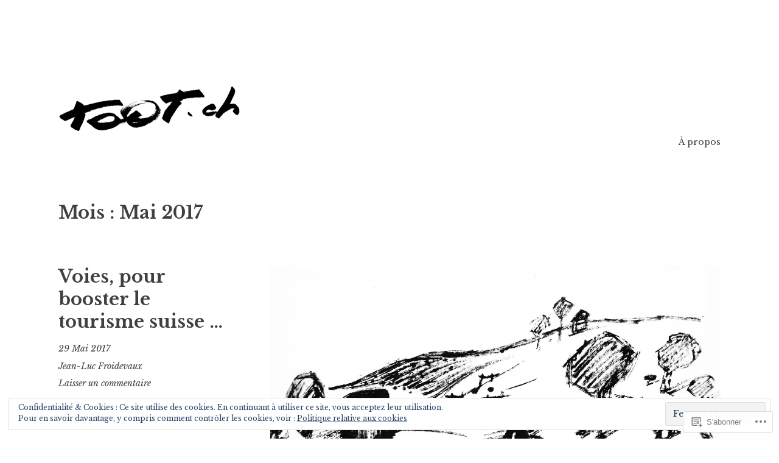

--- FILE ---
content_type: text/html; charset=UTF-8
request_url: https://toot.ch/2017/05/
body_size: 23807
content:
<!DOCTYPE html>
<html lang="fr-FR">
<head>
<meta charset="UTF-8">
<meta name="viewport" content="width=device-width, initial-scale=1">
<link rel="profile" href="http://gmpg.org/xfn/11">
<link rel="pingback" href="https://toot.ch/xmlrpc.php">

<title>Mai 2017</title>
<meta name='robots' content='max-image-preview:large' />

<!-- Async WordPress.com Remote Login -->
<script id="wpcom_remote_login_js">
var wpcom_remote_login_extra_auth = '';
function wpcom_remote_login_remove_dom_node_id( element_id ) {
	var dom_node = document.getElementById( element_id );
	if ( dom_node ) { dom_node.parentNode.removeChild( dom_node ); }
}
function wpcom_remote_login_remove_dom_node_classes( class_name ) {
	var dom_nodes = document.querySelectorAll( '.' + class_name );
	for ( var i = 0; i < dom_nodes.length; i++ ) {
		dom_nodes[ i ].parentNode.removeChild( dom_nodes[ i ] );
	}
}
function wpcom_remote_login_final_cleanup() {
	wpcom_remote_login_remove_dom_node_classes( "wpcom_remote_login_msg" );
	wpcom_remote_login_remove_dom_node_id( "wpcom_remote_login_key" );
	wpcom_remote_login_remove_dom_node_id( "wpcom_remote_login_validate" );
	wpcom_remote_login_remove_dom_node_id( "wpcom_remote_login_js" );
	wpcom_remote_login_remove_dom_node_id( "wpcom_request_access_iframe" );
	wpcom_remote_login_remove_dom_node_id( "wpcom_request_access_styles" );
}

// Watch for messages back from the remote login
window.addEventListener( "message", function( e ) {
	if ( e.origin === "https://r-login.wordpress.com" ) {
		var data = {};
		try {
			data = JSON.parse( e.data );
		} catch( e ) {
			wpcom_remote_login_final_cleanup();
			return;
		}

		if ( data.msg === 'LOGIN' ) {
			// Clean up the login check iframe
			wpcom_remote_login_remove_dom_node_id( "wpcom_remote_login_key" );

			var id_regex = new RegExp( /^[0-9]+$/ );
			var token_regex = new RegExp( /^.*|.*|.*$/ );
			if (
				token_regex.test( data.token )
				&& id_regex.test( data.wpcomid )
			) {
				// We have everything we need to ask for a login
				var script = document.createElement( "script" );
				script.setAttribute( "id", "wpcom_remote_login_validate" );
				script.src = '/remote-login.php?wpcom_remote_login=validate'
					+ '&wpcomid=' + data.wpcomid
					+ '&token=' + encodeURIComponent( data.token )
					+ '&host=' + window.location.protocol
					+ '//' + window.location.hostname
					+ '&postid=629'
					+ '&is_singular=';
				document.body.appendChild( script );
			}

			return;
		}

		// Safari ITP, not logged in, so redirect
		if ( data.msg === 'LOGIN-REDIRECT' ) {
			window.location = 'https://wordpress.com/log-in?redirect_to=' + window.location.href;
			return;
		}

		// Safari ITP, storage access failed, remove the request
		if ( data.msg === 'LOGIN-REMOVE' ) {
			var css_zap = 'html { -webkit-transition: margin-top 1s; transition: margin-top 1s; } /* 9001 */ html { margin-top: 0 !important; } * html body { margin-top: 0 !important; } @media screen and ( max-width: 782px ) { html { margin-top: 0 !important; } * html body { margin-top: 0 !important; } }';
			var style_zap = document.createElement( 'style' );
			style_zap.type = 'text/css';
			style_zap.appendChild( document.createTextNode( css_zap ) );
			document.body.appendChild( style_zap );

			var e = document.getElementById( 'wpcom_request_access_iframe' );
			e.parentNode.removeChild( e );

			document.cookie = 'wordpress_com_login_access=denied; path=/; max-age=31536000';

			return;
		}

		// Safari ITP
		if ( data.msg === 'REQUEST_ACCESS' ) {
			console.log( 'request access: safari' );

			// Check ITP iframe enable/disable knob
			if ( wpcom_remote_login_extra_auth !== 'safari_itp_iframe' ) {
				return;
			}

			// If we are in a "private window" there is no ITP.
			var private_window = false;
			try {
				var opendb = window.openDatabase( null, null, null, null );
			} catch( e ) {
				private_window = true;
			}

			if ( private_window ) {
				console.log( 'private window' );
				return;
			}

			var iframe = document.createElement( 'iframe' );
			iframe.id = 'wpcom_request_access_iframe';
			iframe.setAttribute( 'scrolling', 'no' );
			iframe.setAttribute( 'sandbox', 'allow-storage-access-by-user-activation allow-scripts allow-same-origin allow-top-navigation-by-user-activation' );
			iframe.src = 'https://r-login.wordpress.com/remote-login.php?wpcom_remote_login=request_access&origin=' + encodeURIComponent( data.origin ) + '&wpcomid=' + encodeURIComponent( data.wpcomid );

			var css = 'html { -webkit-transition: margin-top 1s; transition: margin-top 1s; } /* 9001 */ html { margin-top: 46px !important; } * html body { margin-top: 46px !important; } @media screen and ( max-width: 660px ) { html { margin-top: 71px !important; } * html body { margin-top: 71px !important; } #wpcom_request_access_iframe { display: block; height: 71px !important; } } #wpcom_request_access_iframe { border: 0px; height: 46px; position: fixed; top: 0; left: 0; width: 100%; min-width: 100%; z-index: 99999; background: #23282d; } ';

			var style = document.createElement( 'style' );
			style.type = 'text/css';
			style.id = 'wpcom_request_access_styles';
			style.appendChild( document.createTextNode( css ) );
			document.body.appendChild( style );

			document.body.appendChild( iframe );
		}

		if ( data.msg === 'DONE' ) {
			wpcom_remote_login_final_cleanup();
		}
	}
}, false );

// Inject the remote login iframe after the page has had a chance to load
// more critical resources
window.addEventListener( "DOMContentLoaded", function( e ) {
	var iframe = document.createElement( "iframe" );
	iframe.style.display = "none";
	iframe.setAttribute( "scrolling", "no" );
	iframe.setAttribute( "id", "wpcom_remote_login_key" );
	iframe.src = "https://r-login.wordpress.com/remote-login.php"
		+ "?wpcom_remote_login=key"
		+ "&origin=aHR0cHM6Ly90b290LmNo"
		+ "&wpcomid=114794966"
		+ "&time=" + Math.floor( Date.now() / 1000 );
	document.body.appendChild( iframe );
}, false );
</script>
<link rel='dns-prefetch' href='//s0.wp.com' />
<link rel='dns-prefetch' href='//fonts-api.wp.com' />
<link rel='dns-prefetch' href='//af.pubmine.com' />
<link rel="alternate" type="application/rss+xml" title=" &raquo; Flux" href="https://toot.ch/feed/" />
<link rel="alternate" type="application/rss+xml" title=" &raquo; Flux des commentaires" href="https://toot.ch/comments/feed/" />
	<script type="text/javascript">
		/* <![CDATA[ */
		function addLoadEvent(func) {
			var oldonload = window.onload;
			if (typeof window.onload != 'function') {
				window.onload = func;
			} else {
				window.onload = function () {
					oldonload();
					func();
				}
			}
		}
		/* ]]> */
	</script>
	<link crossorigin='anonymous' rel='stylesheet' id='all-css-0-1' href='/wp-content/mu-plugins/widgets/eu-cookie-law/templates/style.css?m=1642463000i&cssminify=yes' type='text/css' media='all' />
<style id='wp-emoji-styles-inline-css'>

	img.wp-smiley, img.emoji {
		display: inline !important;
		border: none !important;
		box-shadow: none !important;
		height: 1em !important;
		width: 1em !important;
		margin: 0 0.07em !important;
		vertical-align: -0.1em !important;
		background: none !important;
		padding: 0 !important;
	}
/*# sourceURL=wp-emoji-styles-inline-css */
</style>
<link crossorigin='anonymous' rel='stylesheet' id='all-css-2-1' href='/wp-content/plugins/gutenberg-core/v22.4.2/build/styles/block-library/style.min.css?m=1769608164i&cssminify=yes' type='text/css' media='all' />
<style id='wp-block-library-inline-css'>
.has-text-align-justify {
	text-align:justify;
}
.has-text-align-justify{text-align:justify;}

/*# sourceURL=wp-block-library-inline-css */
</style><style id='global-styles-inline-css'>
:root{--wp--preset--aspect-ratio--square: 1;--wp--preset--aspect-ratio--4-3: 4/3;--wp--preset--aspect-ratio--3-4: 3/4;--wp--preset--aspect-ratio--3-2: 3/2;--wp--preset--aspect-ratio--2-3: 2/3;--wp--preset--aspect-ratio--16-9: 16/9;--wp--preset--aspect-ratio--9-16: 9/16;--wp--preset--color--black: #000000;--wp--preset--color--cyan-bluish-gray: #abb8c3;--wp--preset--color--white: #ffffff;--wp--preset--color--pale-pink: #f78da7;--wp--preset--color--vivid-red: #cf2e2e;--wp--preset--color--luminous-vivid-orange: #ff6900;--wp--preset--color--luminous-vivid-amber: #fcb900;--wp--preset--color--light-green-cyan: #7bdcb5;--wp--preset--color--vivid-green-cyan: #00d084;--wp--preset--color--pale-cyan-blue: #8ed1fc;--wp--preset--color--vivid-cyan-blue: #0693e3;--wp--preset--color--vivid-purple: #9b51e0;--wp--preset--gradient--vivid-cyan-blue-to-vivid-purple: linear-gradient(135deg,rgb(6,147,227) 0%,rgb(155,81,224) 100%);--wp--preset--gradient--light-green-cyan-to-vivid-green-cyan: linear-gradient(135deg,rgb(122,220,180) 0%,rgb(0,208,130) 100%);--wp--preset--gradient--luminous-vivid-amber-to-luminous-vivid-orange: linear-gradient(135deg,rgb(252,185,0) 0%,rgb(255,105,0) 100%);--wp--preset--gradient--luminous-vivid-orange-to-vivid-red: linear-gradient(135deg,rgb(255,105,0) 0%,rgb(207,46,46) 100%);--wp--preset--gradient--very-light-gray-to-cyan-bluish-gray: linear-gradient(135deg,rgb(238,238,238) 0%,rgb(169,184,195) 100%);--wp--preset--gradient--cool-to-warm-spectrum: linear-gradient(135deg,rgb(74,234,220) 0%,rgb(151,120,209) 20%,rgb(207,42,186) 40%,rgb(238,44,130) 60%,rgb(251,105,98) 80%,rgb(254,248,76) 100%);--wp--preset--gradient--blush-light-purple: linear-gradient(135deg,rgb(255,206,236) 0%,rgb(152,150,240) 100%);--wp--preset--gradient--blush-bordeaux: linear-gradient(135deg,rgb(254,205,165) 0%,rgb(254,45,45) 50%,rgb(107,0,62) 100%);--wp--preset--gradient--luminous-dusk: linear-gradient(135deg,rgb(255,203,112) 0%,rgb(199,81,192) 50%,rgb(65,88,208) 100%);--wp--preset--gradient--pale-ocean: linear-gradient(135deg,rgb(255,245,203) 0%,rgb(182,227,212) 50%,rgb(51,167,181) 100%);--wp--preset--gradient--electric-grass: linear-gradient(135deg,rgb(202,248,128) 0%,rgb(113,206,126) 100%);--wp--preset--gradient--midnight: linear-gradient(135deg,rgb(2,3,129) 0%,rgb(40,116,252) 100%);--wp--preset--font-size--small: 13px;--wp--preset--font-size--medium: 20px;--wp--preset--font-size--large: 36px;--wp--preset--font-size--x-large: 42px;--wp--preset--font-family--albert-sans: 'Albert Sans', sans-serif;--wp--preset--font-family--alegreya: Alegreya, serif;--wp--preset--font-family--arvo: Arvo, serif;--wp--preset--font-family--bodoni-moda: 'Bodoni Moda', serif;--wp--preset--font-family--bricolage-grotesque: 'Bricolage Grotesque', sans-serif;--wp--preset--font-family--cabin: Cabin, sans-serif;--wp--preset--font-family--chivo: Chivo, sans-serif;--wp--preset--font-family--commissioner: Commissioner, sans-serif;--wp--preset--font-family--cormorant: Cormorant, serif;--wp--preset--font-family--courier-prime: 'Courier Prime', monospace;--wp--preset--font-family--crimson-pro: 'Crimson Pro', serif;--wp--preset--font-family--dm-mono: 'DM Mono', monospace;--wp--preset--font-family--dm-sans: 'DM Sans', sans-serif;--wp--preset--font-family--dm-serif-display: 'DM Serif Display', serif;--wp--preset--font-family--domine: Domine, serif;--wp--preset--font-family--eb-garamond: 'EB Garamond', serif;--wp--preset--font-family--epilogue: Epilogue, sans-serif;--wp--preset--font-family--fahkwang: Fahkwang, sans-serif;--wp--preset--font-family--figtree: Figtree, sans-serif;--wp--preset--font-family--fira-sans: 'Fira Sans', sans-serif;--wp--preset--font-family--fjalla-one: 'Fjalla One', sans-serif;--wp--preset--font-family--fraunces: Fraunces, serif;--wp--preset--font-family--gabarito: Gabarito, system-ui;--wp--preset--font-family--ibm-plex-mono: 'IBM Plex Mono', monospace;--wp--preset--font-family--ibm-plex-sans: 'IBM Plex Sans', sans-serif;--wp--preset--font-family--ibarra-real-nova: 'Ibarra Real Nova', serif;--wp--preset--font-family--instrument-serif: 'Instrument Serif', serif;--wp--preset--font-family--inter: Inter, sans-serif;--wp--preset--font-family--josefin-sans: 'Josefin Sans', sans-serif;--wp--preset--font-family--jost: Jost, sans-serif;--wp--preset--font-family--libre-baskerville: 'Libre Baskerville', serif;--wp--preset--font-family--libre-franklin: 'Libre Franklin', sans-serif;--wp--preset--font-family--literata: Literata, serif;--wp--preset--font-family--lora: Lora, serif;--wp--preset--font-family--merriweather: Merriweather, serif;--wp--preset--font-family--montserrat: Montserrat, sans-serif;--wp--preset--font-family--newsreader: Newsreader, serif;--wp--preset--font-family--noto-sans-mono: 'Noto Sans Mono', sans-serif;--wp--preset--font-family--nunito: Nunito, sans-serif;--wp--preset--font-family--open-sans: 'Open Sans', sans-serif;--wp--preset--font-family--overpass: Overpass, sans-serif;--wp--preset--font-family--pt-serif: 'PT Serif', serif;--wp--preset--font-family--petrona: Petrona, serif;--wp--preset--font-family--piazzolla: Piazzolla, serif;--wp--preset--font-family--playfair-display: 'Playfair Display', serif;--wp--preset--font-family--plus-jakarta-sans: 'Plus Jakarta Sans', sans-serif;--wp--preset--font-family--poppins: Poppins, sans-serif;--wp--preset--font-family--raleway: Raleway, sans-serif;--wp--preset--font-family--roboto: Roboto, sans-serif;--wp--preset--font-family--roboto-slab: 'Roboto Slab', serif;--wp--preset--font-family--rubik: Rubik, sans-serif;--wp--preset--font-family--rufina: Rufina, serif;--wp--preset--font-family--sora: Sora, sans-serif;--wp--preset--font-family--source-sans-3: 'Source Sans 3', sans-serif;--wp--preset--font-family--source-serif-4: 'Source Serif 4', serif;--wp--preset--font-family--space-mono: 'Space Mono', monospace;--wp--preset--font-family--syne: Syne, sans-serif;--wp--preset--font-family--texturina: Texturina, serif;--wp--preset--font-family--urbanist: Urbanist, sans-serif;--wp--preset--font-family--work-sans: 'Work Sans', sans-serif;--wp--preset--spacing--20: 0.44rem;--wp--preset--spacing--30: 0.67rem;--wp--preset--spacing--40: 1rem;--wp--preset--spacing--50: 1.5rem;--wp--preset--spacing--60: 2.25rem;--wp--preset--spacing--70: 3.38rem;--wp--preset--spacing--80: 5.06rem;--wp--preset--shadow--natural: 6px 6px 9px rgba(0, 0, 0, 0.2);--wp--preset--shadow--deep: 12px 12px 50px rgba(0, 0, 0, 0.4);--wp--preset--shadow--sharp: 6px 6px 0px rgba(0, 0, 0, 0.2);--wp--preset--shadow--outlined: 6px 6px 0px -3px rgb(255, 255, 255), 6px 6px rgb(0, 0, 0);--wp--preset--shadow--crisp: 6px 6px 0px rgb(0, 0, 0);}:where(body) { margin: 0; }:where(.is-layout-flex){gap: 0.5em;}:where(.is-layout-grid){gap: 0.5em;}body .is-layout-flex{display: flex;}.is-layout-flex{flex-wrap: wrap;align-items: center;}.is-layout-flex > :is(*, div){margin: 0;}body .is-layout-grid{display: grid;}.is-layout-grid > :is(*, div){margin: 0;}body{padding-top: 0px;padding-right: 0px;padding-bottom: 0px;padding-left: 0px;}:root :where(.wp-element-button, .wp-block-button__link){background-color: #32373c;border-width: 0;color: #fff;font-family: inherit;font-size: inherit;font-style: inherit;font-weight: inherit;letter-spacing: inherit;line-height: inherit;padding-top: calc(0.667em + 2px);padding-right: calc(1.333em + 2px);padding-bottom: calc(0.667em + 2px);padding-left: calc(1.333em + 2px);text-decoration: none;text-transform: inherit;}.has-black-color{color: var(--wp--preset--color--black) !important;}.has-cyan-bluish-gray-color{color: var(--wp--preset--color--cyan-bluish-gray) !important;}.has-white-color{color: var(--wp--preset--color--white) !important;}.has-pale-pink-color{color: var(--wp--preset--color--pale-pink) !important;}.has-vivid-red-color{color: var(--wp--preset--color--vivid-red) !important;}.has-luminous-vivid-orange-color{color: var(--wp--preset--color--luminous-vivid-orange) !important;}.has-luminous-vivid-amber-color{color: var(--wp--preset--color--luminous-vivid-amber) !important;}.has-light-green-cyan-color{color: var(--wp--preset--color--light-green-cyan) !important;}.has-vivid-green-cyan-color{color: var(--wp--preset--color--vivid-green-cyan) !important;}.has-pale-cyan-blue-color{color: var(--wp--preset--color--pale-cyan-blue) !important;}.has-vivid-cyan-blue-color{color: var(--wp--preset--color--vivid-cyan-blue) !important;}.has-vivid-purple-color{color: var(--wp--preset--color--vivid-purple) !important;}.has-black-background-color{background-color: var(--wp--preset--color--black) !important;}.has-cyan-bluish-gray-background-color{background-color: var(--wp--preset--color--cyan-bluish-gray) !important;}.has-white-background-color{background-color: var(--wp--preset--color--white) !important;}.has-pale-pink-background-color{background-color: var(--wp--preset--color--pale-pink) !important;}.has-vivid-red-background-color{background-color: var(--wp--preset--color--vivid-red) !important;}.has-luminous-vivid-orange-background-color{background-color: var(--wp--preset--color--luminous-vivid-orange) !important;}.has-luminous-vivid-amber-background-color{background-color: var(--wp--preset--color--luminous-vivid-amber) !important;}.has-light-green-cyan-background-color{background-color: var(--wp--preset--color--light-green-cyan) !important;}.has-vivid-green-cyan-background-color{background-color: var(--wp--preset--color--vivid-green-cyan) !important;}.has-pale-cyan-blue-background-color{background-color: var(--wp--preset--color--pale-cyan-blue) !important;}.has-vivid-cyan-blue-background-color{background-color: var(--wp--preset--color--vivid-cyan-blue) !important;}.has-vivid-purple-background-color{background-color: var(--wp--preset--color--vivid-purple) !important;}.has-black-border-color{border-color: var(--wp--preset--color--black) !important;}.has-cyan-bluish-gray-border-color{border-color: var(--wp--preset--color--cyan-bluish-gray) !important;}.has-white-border-color{border-color: var(--wp--preset--color--white) !important;}.has-pale-pink-border-color{border-color: var(--wp--preset--color--pale-pink) !important;}.has-vivid-red-border-color{border-color: var(--wp--preset--color--vivid-red) !important;}.has-luminous-vivid-orange-border-color{border-color: var(--wp--preset--color--luminous-vivid-orange) !important;}.has-luminous-vivid-amber-border-color{border-color: var(--wp--preset--color--luminous-vivid-amber) !important;}.has-light-green-cyan-border-color{border-color: var(--wp--preset--color--light-green-cyan) !important;}.has-vivid-green-cyan-border-color{border-color: var(--wp--preset--color--vivid-green-cyan) !important;}.has-pale-cyan-blue-border-color{border-color: var(--wp--preset--color--pale-cyan-blue) !important;}.has-vivid-cyan-blue-border-color{border-color: var(--wp--preset--color--vivid-cyan-blue) !important;}.has-vivid-purple-border-color{border-color: var(--wp--preset--color--vivid-purple) !important;}.has-vivid-cyan-blue-to-vivid-purple-gradient-background{background: var(--wp--preset--gradient--vivid-cyan-blue-to-vivid-purple) !important;}.has-light-green-cyan-to-vivid-green-cyan-gradient-background{background: var(--wp--preset--gradient--light-green-cyan-to-vivid-green-cyan) !important;}.has-luminous-vivid-amber-to-luminous-vivid-orange-gradient-background{background: var(--wp--preset--gradient--luminous-vivid-amber-to-luminous-vivid-orange) !important;}.has-luminous-vivid-orange-to-vivid-red-gradient-background{background: var(--wp--preset--gradient--luminous-vivid-orange-to-vivid-red) !important;}.has-very-light-gray-to-cyan-bluish-gray-gradient-background{background: var(--wp--preset--gradient--very-light-gray-to-cyan-bluish-gray) !important;}.has-cool-to-warm-spectrum-gradient-background{background: var(--wp--preset--gradient--cool-to-warm-spectrum) !important;}.has-blush-light-purple-gradient-background{background: var(--wp--preset--gradient--blush-light-purple) !important;}.has-blush-bordeaux-gradient-background{background: var(--wp--preset--gradient--blush-bordeaux) !important;}.has-luminous-dusk-gradient-background{background: var(--wp--preset--gradient--luminous-dusk) !important;}.has-pale-ocean-gradient-background{background: var(--wp--preset--gradient--pale-ocean) !important;}.has-electric-grass-gradient-background{background: var(--wp--preset--gradient--electric-grass) !important;}.has-midnight-gradient-background{background: var(--wp--preset--gradient--midnight) !important;}.has-small-font-size{font-size: var(--wp--preset--font-size--small) !important;}.has-medium-font-size{font-size: var(--wp--preset--font-size--medium) !important;}.has-large-font-size{font-size: var(--wp--preset--font-size--large) !important;}.has-x-large-font-size{font-size: var(--wp--preset--font-size--x-large) !important;}.has-albert-sans-font-family{font-family: var(--wp--preset--font-family--albert-sans) !important;}.has-alegreya-font-family{font-family: var(--wp--preset--font-family--alegreya) !important;}.has-arvo-font-family{font-family: var(--wp--preset--font-family--arvo) !important;}.has-bodoni-moda-font-family{font-family: var(--wp--preset--font-family--bodoni-moda) !important;}.has-bricolage-grotesque-font-family{font-family: var(--wp--preset--font-family--bricolage-grotesque) !important;}.has-cabin-font-family{font-family: var(--wp--preset--font-family--cabin) !important;}.has-chivo-font-family{font-family: var(--wp--preset--font-family--chivo) !important;}.has-commissioner-font-family{font-family: var(--wp--preset--font-family--commissioner) !important;}.has-cormorant-font-family{font-family: var(--wp--preset--font-family--cormorant) !important;}.has-courier-prime-font-family{font-family: var(--wp--preset--font-family--courier-prime) !important;}.has-crimson-pro-font-family{font-family: var(--wp--preset--font-family--crimson-pro) !important;}.has-dm-mono-font-family{font-family: var(--wp--preset--font-family--dm-mono) !important;}.has-dm-sans-font-family{font-family: var(--wp--preset--font-family--dm-sans) !important;}.has-dm-serif-display-font-family{font-family: var(--wp--preset--font-family--dm-serif-display) !important;}.has-domine-font-family{font-family: var(--wp--preset--font-family--domine) !important;}.has-eb-garamond-font-family{font-family: var(--wp--preset--font-family--eb-garamond) !important;}.has-epilogue-font-family{font-family: var(--wp--preset--font-family--epilogue) !important;}.has-fahkwang-font-family{font-family: var(--wp--preset--font-family--fahkwang) !important;}.has-figtree-font-family{font-family: var(--wp--preset--font-family--figtree) !important;}.has-fira-sans-font-family{font-family: var(--wp--preset--font-family--fira-sans) !important;}.has-fjalla-one-font-family{font-family: var(--wp--preset--font-family--fjalla-one) !important;}.has-fraunces-font-family{font-family: var(--wp--preset--font-family--fraunces) !important;}.has-gabarito-font-family{font-family: var(--wp--preset--font-family--gabarito) !important;}.has-ibm-plex-mono-font-family{font-family: var(--wp--preset--font-family--ibm-plex-mono) !important;}.has-ibm-plex-sans-font-family{font-family: var(--wp--preset--font-family--ibm-plex-sans) !important;}.has-ibarra-real-nova-font-family{font-family: var(--wp--preset--font-family--ibarra-real-nova) !important;}.has-instrument-serif-font-family{font-family: var(--wp--preset--font-family--instrument-serif) !important;}.has-inter-font-family{font-family: var(--wp--preset--font-family--inter) !important;}.has-josefin-sans-font-family{font-family: var(--wp--preset--font-family--josefin-sans) !important;}.has-jost-font-family{font-family: var(--wp--preset--font-family--jost) !important;}.has-libre-baskerville-font-family{font-family: var(--wp--preset--font-family--libre-baskerville) !important;}.has-libre-franklin-font-family{font-family: var(--wp--preset--font-family--libre-franklin) !important;}.has-literata-font-family{font-family: var(--wp--preset--font-family--literata) !important;}.has-lora-font-family{font-family: var(--wp--preset--font-family--lora) !important;}.has-merriweather-font-family{font-family: var(--wp--preset--font-family--merriweather) !important;}.has-montserrat-font-family{font-family: var(--wp--preset--font-family--montserrat) !important;}.has-newsreader-font-family{font-family: var(--wp--preset--font-family--newsreader) !important;}.has-noto-sans-mono-font-family{font-family: var(--wp--preset--font-family--noto-sans-mono) !important;}.has-nunito-font-family{font-family: var(--wp--preset--font-family--nunito) !important;}.has-open-sans-font-family{font-family: var(--wp--preset--font-family--open-sans) !important;}.has-overpass-font-family{font-family: var(--wp--preset--font-family--overpass) !important;}.has-pt-serif-font-family{font-family: var(--wp--preset--font-family--pt-serif) !important;}.has-petrona-font-family{font-family: var(--wp--preset--font-family--petrona) !important;}.has-piazzolla-font-family{font-family: var(--wp--preset--font-family--piazzolla) !important;}.has-playfair-display-font-family{font-family: var(--wp--preset--font-family--playfair-display) !important;}.has-plus-jakarta-sans-font-family{font-family: var(--wp--preset--font-family--plus-jakarta-sans) !important;}.has-poppins-font-family{font-family: var(--wp--preset--font-family--poppins) !important;}.has-raleway-font-family{font-family: var(--wp--preset--font-family--raleway) !important;}.has-roboto-font-family{font-family: var(--wp--preset--font-family--roboto) !important;}.has-roboto-slab-font-family{font-family: var(--wp--preset--font-family--roboto-slab) !important;}.has-rubik-font-family{font-family: var(--wp--preset--font-family--rubik) !important;}.has-rufina-font-family{font-family: var(--wp--preset--font-family--rufina) !important;}.has-sora-font-family{font-family: var(--wp--preset--font-family--sora) !important;}.has-source-sans-3-font-family{font-family: var(--wp--preset--font-family--source-sans-3) !important;}.has-source-serif-4-font-family{font-family: var(--wp--preset--font-family--source-serif-4) !important;}.has-space-mono-font-family{font-family: var(--wp--preset--font-family--space-mono) !important;}.has-syne-font-family{font-family: var(--wp--preset--font-family--syne) !important;}.has-texturina-font-family{font-family: var(--wp--preset--font-family--texturina) !important;}.has-urbanist-font-family{font-family: var(--wp--preset--font-family--urbanist) !important;}.has-work-sans-font-family{font-family: var(--wp--preset--font-family--work-sans) !important;}
/*# sourceURL=global-styles-inline-css */
</style>

<style id='classic-theme-styles-inline-css'>
.wp-block-button__link{background-color:#32373c;border-radius:9999px;box-shadow:none;color:#fff;font-size:1.125em;padding:calc(.667em + 2px) calc(1.333em + 2px);text-decoration:none}.wp-block-file__button{background:#32373c;color:#fff}.wp-block-accordion-heading{margin:0}.wp-block-accordion-heading__toggle{background-color:inherit!important;color:inherit!important}.wp-block-accordion-heading__toggle:not(:focus-visible){outline:none}.wp-block-accordion-heading__toggle:focus,.wp-block-accordion-heading__toggle:hover{background-color:inherit!important;border:none;box-shadow:none;color:inherit;padding:var(--wp--preset--spacing--20,1em) 0;text-decoration:none}.wp-block-accordion-heading__toggle:focus-visible{outline:auto;outline-offset:0}
/*# sourceURL=/wp-content/plugins/gutenberg-core/v22.4.2/build/styles/block-library/classic.min.css */
</style>
<link crossorigin='anonymous' rel='stylesheet' id='all-css-4-1' href='/_static/??-eJx9jtsKwjAQRH/IzZK2eHkQv6VJF41m0yWbWPx7I0IVBF/mYThnGFwE/JwKpYIS6zkkRT+7OPubYmfs3ljQwBIJMt3NgFPQshKg5RHJeNUNfg1xhc9WptazjOVFME1hpEjcsH/aIs0B5ySTKrTkUBnKpYn6471rlOowBpcJ11cnPtrdYLeHvu+76xNPU1Zd&cssminify=yes' type='text/css' media='all' />
<link rel='stylesheet' id='libre-libre-css' href='https://fonts-api.wp.com/css?family=Libre+Baskerville%3A400%2C400italic%2C700&#038;subset=latin%2Clatin-ext' media='all' />
<link crossorigin='anonymous' rel='stylesheet' id='all-css-6-1' href='/_static/??-eJzTLy/QTc7PK0nNK9HPLdUtyClNz8wr1i9KTcrJTwcy0/WTi5G5ekCujj52Temp+bo5+cmJJZn5eSgc3bScxMwikFb7XFtDE1NLExMLc0OTLACohS2q&cssminify=yes' type='text/css' media='all' />
<link crossorigin='anonymous' rel='stylesheet' id='print-css-7-1' href='/wp-content/mu-plugins/global-print/global-print.css?m=1465851035i&cssminify=yes' type='text/css' media='print' />
<style id='jetpack-global-styles-frontend-style-inline-css'>
:root { --font-headings: unset; --font-base: unset; --font-headings-default: -apple-system,BlinkMacSystemFont,"Segoe UI",Roboto,Oxygen-Sans,Ubuntu,Cantarell,"Helvetica Neue",sans-serif; --font-base-default: -apple-system,BlinkMacSystemFont,"Segoe UI",Roboto,Oxygen-Sans,Ubuntu,Cantarell,"Helvetica Neue",sans-serif;}
/*# sourceURL=jetpack-global-styles-frontend-style-inline-css */
</style>
<link crossorigin='anonymous' rel='stylesheet' id='all-css-10-1' href='/_static/??/wp-content/themes/pub/libre/inc/style-wpcom.css,/wp-content/themes/h4/global.css?m=1435702355j&cssminify=yes' type='text/css' media='all' />
<script type="text/javascript" id="wpcom-actionbar-placeholder-js-extra">
/* <![CDATA[ */
var actionbardata = {"siteID":"114794966","postID":"0","siteURL":"https://toot.ch","xhrURL":"https://toot.ch/wp-admin/admin-ajax.php","nonce":"0d14b81b3d","isLoggedIn":"","statusMessage":"","subsEmailDefault":"instantly","proxyScriptUrl":"https://s0.wp.com/wp-content/js/wpcom-proxy-request.js?m=1513050504i&amp;ver=20211021","i18n":{"followedText":"Les nouvelles publications de ce site appara\u00eetront d\u00e9sormais dans votre \u003Ca href=\"https://wordpress.com/reader\"\u003ELecteur\u003C/a\u003E","foldBar":"R\u00e9duire cette barre","unfoldBar":"Agrandir cette barre","shortLinkCopied":"Lien court copi\u00e9 dans le presse-papier"}};
//# sourceURL=wpcom-actionbar-placeholder-js-extra
/* ]]> */
</script>
<script type="text/javascript" id="jetpack-mu-wpcom-settings-js-before">
/* <![CDATA[ */
var JETPACK_MU_WPCOM_SETTINGS = {"assetsUrl":"https://s0.wp.com/wp-content/mu-plugins/jetpack-mu-wpcom-plugin/sun/jetpack_vendor/automattic/jetpack-mu-wpcom/src/build/"};
//# sourceURL=jetpack-mu-wpcom-settings-js-before
/* ]]> */
</script>
<script crossorigin='anonymous' type='text/javascript'  src='/_static/??-eJyFjcsOwiAQRX/I6dSa+lgYvwWBEAgMOAPW/n3bqIk7V2dxT87FqYDOVC1VDIIcKxTOr7kLssN186RjM1a2MTya5fmDLnn6K0HyjlW1v/L37R6zgxKb8yQ4ZTbKCOioRN4hnQo+hw1AmcCZwmvilq7709CPh/54voQFmNpFWg=='></script>
<script type="text/javascript" id="rlt-proxy-js-after">
/* <![CDATA[ */
	rltInitialize( {"token":null,"iframeOrigins":["https:\/\/widgets.wp.com"]} );
//# sourceURL=rlt-proxy-js-after
/* ]]> */
</script>
<link rel="EditURI" type="application/rsd+xml" title="RSD" href="https://tootcartoon.wordpress.com/xmlrpc.php?rsd" />
<meta name="generator" content="WordPress.com" />

<!-- Jetpack Open Graph Tags -->
<meta property="og:type" content="website" />
<meta property="og:title" content="Mai 2017" />
<meta property="og:image" content="https://s0.wp.com/i/blank.jpg?m=1383295312i" />
<meta property="og:image:width" content="200" />
<meta property="og:image:height" content="200" />
<meta property="og:image:alt" content="" />
<meta property="og:locale" content="fr_FR" />

<!-- End Jetpack Open Graph Tags -->
<link rel="shortcut icon" type="image/x-icon" href="https://s0.wp.com/i/favicon.ico?m=1713425267i" sizes="16x16 24x24 32x32 48x48" />
<link rel="icon" type="image/x-icon" href="https://s0.wp.com/i/favicon.ico?m=1713425267i" sizes="16x16 24x24 32x32 48x48" />
<link rel="apple-touch-icon" href="https://s0.wp.com/i/webclip.png?m=1713868326i" />
<link rel="search" type="application/opensearchdescription+xml" href="https://toot.ch/osd.xml" title="" />
<link rel="search" type="application/opensearchdescription+xml" href="https://s1.wp.com/opensearch.xml" title="WordPress.com" />
<style type="text/css">.recentcomments a{display:inline !important;padding:0 !important;margin:0 !important;}</style>		<style type="text/css">
			.recentcomments a {
				display: inline !important;
				padding: 0 !important;
				margin: 0 !important;
			}

			table.recentcommentsavatartop img.avatar, table.recentcommentsavatarend img.avatar {
				border: 0px;
				margin: 0;
			}

			table.recentcommentsavatartop a, table.recentcommentsavatarend a {
				border: 0px !important;
				background-color: transparent !important;
			}

			td.recentcommentsavatarend, td.recentcommentsavatartop {
				padding: 0px 0px 1px 0px;
				margin: 0px;
			}

			td.recentcommentstextend {
				border: none !important;
				padding: 0px 0px 2px 10px;
			}

			.rtl td.recentcommentstextend {
				padding: 0px 10px 2px 0px;
			}

			td.recentcommentstexttop {
				border: none;
				padding: 0px 0px 0px 10px;
			}

			.rtl td.recentcommentstexttop {
				padding: 0px 10px 0px 0px;
			}
		</style>
		<meta name="description" content="8 articles publiés par Jean-Luc Froidevaux en May 2017" />
	<style type="text/css">
			.site-title,
		.site-description {
			position: absolute;
			clip: rect(1px, 1px, 1px, 1px);
		}
		</style>
	<script type="text/javascript">
/* <![CDATA[ */
var wa_client = {}; wa_client.cmd = []; wa_client.config = { 'blog_id': 114794966, 'blog_language': 'fr', 'is_wordads': false, 'hosting_type': 0, 'afp_account_id': null, 'afp_host_id': 5038568878849053, 'theme': 'pub/libre', '_': { 'title': 'Publicité', 'privacy_settings': 'Réglages de confidentialité' }, 'formats': [ 'belowpost', 'bottom_sticky', 'sidebar_sticky_right', 'sidebar', 'gutenberg_rectangle', 'gutenberg_leaderboard', 'gutenberg_mobile_leaderboard', 'gutenberg_skyscraper' ] };
/* ]]> */
</script>
		<script type="text/javascript">

			window.doNotSellCallback = function() {

				var linkElements = [
					'a[href="https://wordpress.com/?ref=footer_blog"]',
					'a[href="https://wordpress.com/?ref=footer_website"]',
					'a[href="https://wordpress.com/?ref=vertical_footer"]',
					'a[href^="https://wordpress.com/?ref=footer_segment_"]',
				].join(',');

				var dnsLink = document.createElement( 'a' );
				dnsLink.href = 'https://wordpress.com/fr/advertising-program-optout/';
				dnsLink.classList.add( 'do-not-sell-link' );
				dnsLink.rel = 'nofollow';
				dnsLink.style.marginLeft = '0.5em';
				dnsLink.textContent = 'Ne pas vendre ni partager mes informations personnelles';

				var creditLinks = document.querySelectorAll( linkElements );

				if ( 0 === creditLinks.length ) {
					return false;
				}

				Array.prototype.forEach.call( creditLinks, function( el ) {
					el.insertAdjacentElement( 'afterend', dnsLink );
				});

				return true;
			};

		</script>
		<script type="text/javascript">
	window.google_analytics_uacct = "UA-52447-2";
</script>

<script type="text/javascript">
	var _gaq = _gaq || [];
	_gaq.push(['_setAccount', 'UA-52447-2']);
	_gaq.push(['_gat._anonymizeIp']);
	_gaq.push(['_setDomainName', 'none']);
	_gaq.push(['_setAllowLinker', true]);
	_gaq.push(['_initData']);
	_gaq.push(['_trackPageview']);

	(function() {
		var ga = document.createElement('script'); ga.type = 'text/javascript'; ga.async = true;
		ga.src = ('https:' == document.location.protocol ? 'https://ssl' : 'http://www') + '.google-analytics.com/ga.js';
		(document.getElementsByTagName('head')[0] || document.getElementsByTagName('body')[0]).appendChild(ga);
	})();
</script>
<link crossorigin='anonymous' rel='stylesheet' id='all-css-0-3' href='/_static/??-eJyNjM0KgzAQBl9I/ag/lR6KjyK6LhJNNsHN4uuXQuvZ4wzD4EwlRcksGcHK5G11otg4p4n2H0NNMDohzD7SrtDTJT4qUi1wexDiYp4VNB3RlP3V/MX3N4T3o++aun892277AK5vOq4=&cssminify=yes' type='text/css' media='all' />
</head>

<body class="archive date wp-custom-logo wp-theme-publibre customizer-styles-applied no-taxonomy-description jetpack-reblog-enabled has-site-logo">
<div id="page" class="hfeed site">
	<a class="skip-link screen-reader-text" href="#content">Aller au contenu principal</a>
		<header id="masthead" class="site-header" role="banner">
		<div class="site-branding">
							<a href="https://toot.ch/" class="site-logo-link" rel="home" itemprop="url"><img width="300" height="78" src="https://toot.ch/wp-content/uploads/2016/09/toot_logo1.png?w=300" class="site-logo attachment-libre-site-logo" alt="" data-size="libre-site-logo" itemprop="logo" decoding="async" srcset="https://toot.ch/wp-content/uploads/2016/09/toot_logo1.png?w=300 300w, https://toot.ch/wp-content/uploads/2016/09/toot_logo1.png?w=600 600w, https://toot.ch/wp-content/uploads/2016/09/toot_logo1.png?w=150 150w" sizes="(max-width: 300px) 100vw, 300px" data-attachment-id="93" data-permalink="https://toot.ch/toot_logo/" data-orig-file="https://toot.ch/wp-content/uploads/2016/09/toot_logo1.png" data-orig-size="889,230" data-comments-opened="1" data-image-meta="{&quot;aperture&quot;:&quot;0&quot;,&quot;credit&quot;:&quot;&quot;,&quot;camera&quot;:&quot;&quot;,&quot;caption&quot;:&quot;&quot;,&quot;created_timestamp&quot;:&quot;0&quot;,&quot;copyright&quot;:&quot;&quot;,&quot;focal_length&quot;:&quot;0&quot;,&quot;iso&quot;:&quot;0&quot;,&quot;shutter_speed&quot;:&quot;0&quot;,&quot;title&quot;:&quot;&quot;,&quot;orientation&quot;:&quot;0&quot;}" data-image-title="toot_logo" data-image-description="" data-image-caption="" data-medium-file="https://toot.ch/wp-content/uploads/2016/09/toot_logo1.png?w=300" data-large-file="https://toot.ch/wp-content/uploads/2016/09/toot_logo1.png?w=739" /></a>										<p class="site-title"><a href="https://toot.ch/" rel="home"></a></p>
					</div><!-- .site-branding -->

		<nav id="site-navigation" class="main-navigation" role="navigation">
			<button class="menu-toggle" aria-controls="primary-menu" aria-expanded="false">Menu</button>
			<div id="primary-menu" class="menu"><ul>
<li class="page_item page-item-1"><a href="https://toot.ch/a-propos/">À propos</a></li>
</ul></div>
		</nav><!-- #site-navigation -->

	</header><!-- #masthead -->

	<div id="content" class="site-content">

	<div id="primary" class="content-area">
		<main id="main" class="site-main" role="main">

		
			<header class="page-header">
				<h1 class="page-title">Mois : <span>Mai 2017</span></h1>			</header><!-- .page-header -->

						
				
<article id="post-629" class="post-629 post type-post status-publish format-image hentry category-non-classe post_format-post-format-image">
	<header class="entry-header">

					<h2 class="entry-title"><a href="https://toot.ch/2017/05/29/voies-pour-booster-le-tourisme-suisse/" rel="bookmark">Voies, pour booster le tourisme suisse &#8230;</a></h2>		
				<div class="entry-meta">
			<span class="posted-on"><a href="https://toot.ch/2017/05/29/voies-pour-booster-le-tourisme-suisse/" rel="bookmark"><time class="entry-date published updated" datetime="2017-05-29T14:06:39+01:00">29 Mai 2017</time></a></span><span class="byline"> <span class="author vcard"><a class="url fn n" href="https://toot.ch/author/tootcartoon/">Jean-Luc Froidevaux</a></span></span><span class="comments-link"><a href="https://toot.ch/2017/05/29/voies-pour-booster-le-tourisme-suisse/#respond">Laisser un commentaire</a></span>		</div><!-- .entry-meta -->
			</header><!-- .entry-header -->

	<div class="entry-content">
		<p><img data-attachment-id="631" data-permalink="https://toot.ch/2017/05/29/voies-pour-booster-le-tourisme-suisse/tourism/" data-orig-file="https://toot.ch/wp-content/uploads/2017/05/tourism.jpg" data-orig-size="2552,3504" data-comments-opened="1" data-image-meta="{&quot;aperture&quot;:&quot;0&quot;,&quot;credit&quot;:&quot;&quot;,&quot;camera&quot;:&quot;&quot;,&quot;caption&quot;:&quot;&quot;,&quot;created_timestamp&quot;:&quot;0&quot;,&quot;copyright&quot;:&quot;&quot;,&quot;focal_length&quot;:&quot;0&quot;,&quot;iso&quot;:&quot;0&quot;,&quot;shutter_speed&quot;:&quot;0&quot;,&quot;title&quot;:&quot;&quot;,&quot;orientation&quot;:&quot;1&quot;}" data-image-title="tourism" data-image-description="" data-image-caption="" data-medium-file="https://toot.ch/wp-content/uploads/2017/05/tourism.jpg?w=218" data-large-file="https://toot.ch/wp-content/uploads/2017/05/tourism.jpg?w=739" class="alignnone size-full wp-image-631" src="https://toot.ch/wp-content/uploads/2017/05/tourism.jpg?w=739" alt="tourism"   srcset="https://toot.ch/wp-content/uploads/2017/05/tourism.jpg 2552w, https://toot.ch/wp-content/uploads/2017/05/tourism.jpg?w=109&amp;h=150 109w, https://toot.ch/wp-content/uploads/2017/05/tourism.jpg?w=218&amp;h=300 218w, https://toot.ch/wp-content/uploads/2017/05/tourism.jpg?w=768&amp;h=1054 768w, https://toot.ch/wp-content/uploads/2017/05/tourism.jpg?w=746&amp;h=1024 746w, https://toot.ch/wp-content/uploads/2017/05/tourism.jpg?w=1440&amp;h=1977 1440w" sizes="(max-width: 2552px) 100vw, 2552px" /></p>

			</div><!-- .entry-content -->
</article><!-- #post-## -->

			
				
<article id="post-623" class="post-623 post type-post status-publish format-image hentry category-non-classe post_format-post-format-image">
	<header class="entry-header">

					<h2 class="entry-title"><a href="https://toot.ch/2017/05/22/avant-lascension/" rel="bookmark">Avant l&rsquo;Ascension &#8230;</a></h2>		
				<div class="entry-meta">
			<span class="posted-on"><a href="https://toot.ch/2017/05/22/avant-lascension/" rel="bookmark"><time class="entry-date published updated" datetime="2017-05-22T13:58:10+01:00">22 Mai 2017</time></a></span><span class="byline"> <span class="author vcard"><a class="url fn n" href="https://toot.ch/author/tootcartoon/">Jean-Luc Froidevaux</a></span></span><span class="comments-link"><a href="https://toot.ch/2017/05/22/avant-lascension/#respond">Laisser un commentaire</a></span>		</div><!-- .entry-meta -->
			</header><!-- .entry-header -->

	<div class="entry-content">
		<p><img data-attachment-id="625" data-permalink="https://toot.ch/2017/05/22/avant-lascension/ascension/" data-orig-file="https://toot.ch/wp-content/uploads/2017/05/ascension.jpg" data-orig-size="2512,3380" data-comments-opened="1" data-image-meta="{&quot;aperture&quot;:&quot;0&quot;,&quot;credit&quot;:&quot;&quot;,&quot;camera&quot;:&quot;&quot;,&quot;caption&quot;:&quot;&quot;,&quot;created_timestamp&quot;:&quot;0&quot;,&quot;copyright&quot;:&quot;&quot;,&quot;focal_length&quot;:&quot;0&quot;,&quot;iso&quot;:&quot;0&quot;,&quot;shutter_speed&quot;:&quot;0&quot;,&quot;title&quot;:&quot;&quot;,&quot;orientation&quot;:&quot;1&quot;}" data-image-title="ascension" data-image-description="" data-image-caption="" data-medium-file="https://toot.ch/wp-content/uploads/2017/05/ascension.jpg?w=223" data-large-file="https://toot.ch/wp-content/uploads/2017/05/ascension.jpg?w=739" class="alignnone size-full wp-image-625" src="https://toot.ch/wp-content/uploads/2017/05/ascension.jpg?w=739" alt="ascension"   srcset="https://toot.ch/wp-content/uploads/2017/05/ascension.jpg 2512w, https://toot.ch/wp-content/uploads/2017/05/ascension.jpg?w=111&amp;h=150 111w, https://toot.ch/wp-content/uploads/2017/05/ascension.jpg?w=223&amp;h=300 223w, https://toot.ch/wp-content/uploads/2017/05/ascension.jpg?w=768&amp;h=1033 768w, https://toot.ch/wp-content/uploads/2017/05/ascension.jpg?w=761&amp;h=1024 761w, https://toot.ch/wp-content/uploads/2017/05/ascension.jpg?w=1440&amp;h=1938 1440w" sizes="(max-width: 2512px) 100vw, 2512px" /></p>

			</div><!-- .entry-content -->
</article><!-- #post-## -->

			
				
<article id="post-615" class="post-615 post type-post status-publish format-image hentry category-non-classe post_format-post-format-image">
	<header class="entry-header">

					<h2 class="entry-title"><a href="https://toot.ch/2017/05/20/pieton-de-lespace/" rel="bookmark">Piéton de l&rsquo;espace</a></h2>		
				<div class="entry-meta">
			<span class="posted-on"><a href="https://toot.ch/2017/05/20/pieton-de-lespace/" rel="bookmark"><time class="entry-date published" datetime="2017-05-20T12:05:48+01:00">20 Mai 2017</time><time class="updated" datetime="2017-05-20T12:15:47+01:00">20 Mai 2017</time></a></span><span class="byline"> <span class="author vcard"><a class="url fn n" href="https://toot.ch/author/tootcartoon/">Jean-Luc Froidevaux</a></span></span><span class="comments-link"><a href="https://toot.ch/2017/05/20/pieton-de-lespace/#respond">Laisser un commentaire</a></span>		</div><!-- .entry-meta -->
			</header><!-- .entry-header -->

	<div class="entry-content">
		<p><img data-attachment-id="617" data-permalink="https://toot.ch/2017/05/20/pieton-de-lespace/spatia/" data-orig-file="https://toot.ch/wp-content/uploads/2017/05/spatia.jpg" data-orig-size="3504,2552" data-comments-opened="1" data-image-meta="{&quot;aperture&quot;:&quot;0&quot;,&quot;credit&quot;:&quot;&quot;,&quot;camera&quot;:&quot;&quot;,&quot;caption&quot;:&quot;&quot;,&quot;created_timestamp&quot;:&quot;0&quot;,&quot;copyright&quot;:&quot;&quot;,&quot;focal_length&quot;:&quot;0&quot;,&quot;iso&quot;:&quot;0&quot;,&quot;shutter_speed&quot;:&quot;0&quot;,&quot;title&quot;:&quot;&quot;,&quot;orientation&quot;:&quot;1&quot;}" data-image-title="spatia" data-image-description="" data-image-caption="" data-medium-file="https://toot.ch/wp-content/uploads/2017/05/spatia.jpg?w=300" data-large-file="https://toot.ch/wp-content/uploads/2017/05/spatia.jpg?w=739" class="alignnone size-full wp-image-617" src="https://toot.ch/wp-content/uploads/2017/05/spatia.jpg?w=739" alt="spatia"   srcset="https://toot.ch/wp-content/uploads/2017/05/spatia.jpg 3504w, https://toot.ch/wp-content/uploads/2017/05/spatia.jpg?w=150&amp;h=109 150w, https://toot.ch/wp-content/uploads/2017/05/spatia.jpg?w=300&amp;h=218 300w, https://toot.ch/wp-content/uploads/2017/05/spatia.jpg?w=768&amp;h=559 768w, https://toot.ch/wp-content/uploads/2017/05/spatia.jpg?w=1024&amp;h=746 1024w, https://toot.ch/wp-content/uploads/2017/05/spatia.jpg?w=1440&amp;h=1049 1440w" sizes="(max-width: 3504px) 100vw, 3504px" /></p>

			</div><!-- .entry-content -->
</article><!-- #post-## -->

			
				
<article id="post-607" class="post-607 post type-post status-publish format-image hentry category-non-classe post_format-post-format-image">
	<header class="entry-header">

					<h2 class="entry-title"><a href="https://toot.ch/2017/05/14/flute-loupe/" rel="bookmark">Flûte ..!  loupé !</a></h2>		
				<div class="entry-meta">
			<span class="posted-on"><a href="https://toot.ch/2017/05/14/flute-loupe/" rel="bookmark"><time class="entry-date published" datetime="2017-05-14T13:54:00+01:00">14 Mai 2017</time><time class="updated" datetime="2017-05-14T13:55:34+01:00">14 Mai 2017</time></a></span><span class="byline"> <span class="author vcard"><a class="url fn n" href="https://toot.ch/author/tootcartoon/">Jean-Luc Froidevaux</a></span></span><span class="comments-link"><a href="https://toot.ch/2017/05/14/flute-loupe/#respond">Laisser un commentaire</a></span>		</div><!-- .entry-meta -->
			</header><!-- .entry-header -->

	<div class="entry-content">
		<p><img data-attachment-id="611" data-permalink="https://toot.ch/2017/05/14/flute-loupe/pan/" data-orig-file="https://toot.ch/wp-content/uploads/2017/05/pan.jpg" data-orig-size="3504,2552" data-comments-opened="1" data-image-meta="{&quot;aperture&quot;:&quot;0&quot;,&quot;credit&quot;:&quot;&quot;,&quot;camera&quot;:&quot;&quot;,&quot;caption&quot;:&quot;&quot;,&quot;created_timestamp&quot;:&quot;0&quot;,&quot;copyright&quot;:&quot;&quot;,&quot;focal_length&quot;:&quot;0&quot;,&quot;iso&quot;:&quot;0&quot;,&quot;shutter_speed&quot;:&quot;0&quot;,&quot;title&quot;:&quot;&quot;,&quot;orientation&quot;:&quot;1&quot;}" data-image-title="pan" data-image-description="" data-image-caption="" data-medium-file="https://toot.ch/wp-content/uploads/2017/05/pan.jpg?w=300" data-large-file="https://toot.ch/wp-content/uploads/2017/05/pan.jpg?w=739" loading="lazy" class="alignnone size-full wp-image-611" src="https://toot.ch/wp-content/uploads/2017/05/pan.jpg?w=739" alt="pan"   srcset="https://toot.ch/wp-content/uploads/2017/05/pan.jpg 3504w, https://toot.ch/wp-content/uploads/2017/05/pan.jpg?w=150&amp;h=109 150w, https://toot.ch/wp-content/uploads/2017/05/pan.jpg?w=300&amp;h=218 300w, https://toot.ch/wp-content/uploads/2017/05/pan.jpg?w=768&amp;h=559 768w, https://toot.ch/wp-content/uploads/2017/05/pan.jpg?w=1024&amp;h=746 1024w, https://toot.ch/wp-content/uploads/2017/05/pan.jpg?w=1440&amp;h=1049 1440w" sizes="(max-width: 3504px) 100vw, 3504px" /></p>

			</div><!-- .entry-content -->
</article><!-- #post-## -->

			
				
<article id="post-580" class="post-580 post type-post status-publish format-image hentry category-non-classe post_format-post-format-image">
	<header class="entry-header">

					<h2 class="entry-title"><a href="https://toot.ch/2017/05/13/donnees-bancaires-espion-indigene-a-plateau-cd/" rel="bookmark">Données bancaires : espion indigène à plateau CD</a></h2>		
				<div class="entry-meta">
			<span class="posted-on"><a href="https://toot.ch/2017/05/13/donnees-bancaires-espion-indigene-a-plateau-cd/" rel="bookmark"><time class="entry-date published updated" datetime="2017-05-13T17:00:21+01:00">13 Mai 2017</time></a></span><span class="byline"> <span class="author vcard"><a class="url fn n" href="https://toot.ch/author/tootcartoon/">Jean-Luc Froidevaux</a></span></span><span class="comments-link"><a href="https://toot.ch/2017/05/13/donnees-bancaires-espion-indigene-a-plateau-cd/#respond">Laisser un commentaire</a></span>		</div><!-- .entry-meta -->
			</header><!-- .entry-header -->

	<div class="entry-content">
		<p><img data-attachment-id="590" data-permalink="https://toot.ch/2017/05/13/donnees-bancaires-espion-indigene-a-plateau-cd/espion/" data-orig-file="https://toot.ch/wp-content/uploads/2017/05/espion.jpg" data-orig-size="2432,3148" data-comments-opened="1" data-image-meta="{&quot;aperture&quot;:&quot;0&quot;,&quot;credit&quot;:&quot;&quot;,&quot;camera&quot;:&quot;&quot;,&quot;caption&quot;:&quot;&quot;,&quot;created_timestamp&quot;:&quot;0&quot;,&quot;copyright&quot;:&quot;&quot;,&quot;focal_length&quot;:&quot;0&quot;,&quot;iso&quot;:&quot;0&quot;,&quot;shutter_speed&quot;:&quot;0&quot;,&quot;title&quot;:&quot;&quot;,&quot;orientation&quot;:&quot;1&quot;}" data-image-title="espion" data-image-description="" data-image-caption="" data-medium-file="https://toot.ch/wp-content/uploads/2017/05/espion.jpg?w=232" data-large-file="https://toot.ch/wp-content/uploads/2017/05/espion.jpg?w=739" loading="lazy" class="alignnone size-full wp-image-590" src="https://toot.ch/wp-content/uploads/2017/05/espion.jpg?w=739" alt="espion"   srcset="https://toot.ch/wp-content/uploads/2017/05/espion.jpg 2432w, https://toot.ch/wp-content/uploads/2017/05/espion.jpg?w=116&amp;h=150 116w, https://toot.ch/wp-content/uploads/2017/05/espion.jpg?w=232&amp;h=300 232w, https://toot.ch/wp-content/uploads/2017/05/espion.jpg?w=768&amp;h=994 768w, https://toot.ch/wp-content/uploads/2017/05/espion.jpg?w=791&amp;h=1024 791w, https://toot.ch/wp-content/uploads/2017/05/espion.jpg?w=1440&amp;h=1864 1440w" sizes="(max-width: 2432px) 100vw, 2432px" /></p>

			</div><!-- .entry-content -->
</article><!-- #post-## -->

			
				
<article id="post-569" class="post-569 post type-post status-publish format-image hentry category-non-classe post_format-post-format-image">
	<header class="entry-header">

					<h2 class="entry-title"><a href="https://toot.ch/2017/05/09/taxe-sur-les-robots-il-remplit-ca-declaration-dimpot/" rel="bookmark">Taxe sur les robots &#8230; ? &#8230; il remplit sa déclaration d&rsquo;impôt !</a></h2>		
				<div class="entry-meta">
			<span class="posted-on"><a href="https://toot.ch/2017/05/09/taxe-sur-les-robots-il-remplit-ca-declaration-dimpot/" rel="bookmark"><time class="entry-date published" datetime="2017-05-09T14:45:53+01:00">9 Mai 2017</time><time class="updated" datetime="2017-05-09T14:46:27+01:00">9 Mai 2017</time></a></span><span class="byline"> <span class="author vcard"><a class="url fn n" href="https://toot.ch/author/tootcartoon/">Jean-Luc Froidevaux</a></span></span><span class="comments-link"><a href="https://toot.ch/2017/05/09/taxe-sur-les-robots-il-remplit-ca-declaration-dimpot/#respond">Laisser un commentaire</a></span>		</div><!-- .entry-meta -->
			</header><!-- .entry-header -->

	<div class="entry-content">
		<p><img data-attachment-id="575" data-permalink="https://toot.ch/2017/05/09/taxe-sur-les-robots-il-remplit-ca-declaration-dimpot/robx/" data-orig-file="https://toot.ch/wp-content/uploads/2017/05/robx.jpg" data-orig-size="2552,3504" data-comments-opened="1" data-image-meta="{&quot;aperture&quot;:&quot;0&quot;,&quot;credit&quot;:&quot;&quot;,&quot;camera&quot;:&quot;&quot;,&quot;caption&quot;:&quot;&quot;,&quot;created_timestamp&quot;:&quot;0&quot;,&quot;copyright&quot;:&quot;&quot;,&quot;focal_length&quot;:&quot;0&quot;,&quot;iso&quot;:&quot;0&quot;,&quot;shutter_speed&quot;:&quot;0&quot;,&quot;title&quot;:&quot;&quot;,&quot;orientation&quot;:&quot;1&quot;}" data-image-title="robx" data-image-description="" data-image-caption="" data-medium-file="https://toot.ch/wp-content/uploads/2017/05/robx.jpg?w=218" data-large-file="https://toot.ch/wp-content/uploads/2017/05/robx.jpg?w=739" loading="lazy" class="alignnone size-full wp-image-575" src="https://toot.ch/wp-content/uploads/2017/05/robx.jpg?w=739" alt="robx"   srcset="https://toot.ch/wp-content/uploads/2017/05/robx.jpg 2552w, https://toot.ch/wp-content/uploads/2017/05/robx.jpg?w=109&amp;h=150 109w, https://toot.ch/wp-content/uploads/2017/05/robx.jpg?w=218&amp;h=300 218w, https://toot.ch/wp-content/uploads/2017/05/robx.jpg?w=768&amp;h=1054 768w, https://toot.ch/wp-content/uploads/2017/05/robx.jpg?w=746&amp;h=1024 746w, https://toot.ch/wp-content/uploads/2017/05/robx.jpg?w=1440&amp;h=1977 1440w" sizes="(max-width: 2552px) 100vw, 2552px" /></p>

			</div><!-- .entry-content -->
</article><!-- #post-## -->

			
				
<article id="post-558" class="post-558 post type-post status-publish format-image hentry category-non-classe post_format-post-format-image">
	<header class="entry-header">

					<h2 class="entry-title"><a href="https://toot.ch/2017/05/07/la-route-pris-le-depart/" rel="bookmark">Départ en ligne &#8230;</a></h2>		
				<div class="entry-meta">
			<span class="posted-on"><a href="https://toot.ch/2017/05/07/la-route-pris-le-depart/" rel="bookmark"><time class="entry-date published" datetime="2017-05-07T09:32:54+01:00">7 Mai 2017</time><time class="updated" datetime="2017-05-07T16:11:38+01:00">7 Mai 2017</time></a></span><span class="byline"> <span class="author vcard"><a class="url fn n" href="https://toot.ch/author/tootcartoon/">Jean-Luc Froidevaux</a></span></span><span class="comments-link"><a href="https://toot.ch/2017/05/07/la-route-pris-le-depart/#respond">Laisser un commentaire</a></span>		</div><!-- .entry-meta -->
			</header><!-- .entry-header -->

	<div class="entry-content">
		<p><img data-attachment-id="559" data-permalink="https://toot.ch/2017/05/07/la-route-pris-le-depart/ligne1/" data-orig-file="https://toot.ch/wp-content/uploads/2017/05/ligne1.jpg" data-orig-size="2552,3368" data-comments-opened="1" data-image-meta="{&quot;aperture&quot;:&quot;0&quot;,&quot;credit&quot;:&quot;&quot;,&quot;camera&quot;:&quot;&quot;,&quot;caption&quot;:&quot;&quot;,&quot;created_timestamp&quot;:&quot;0&quot;,&quot;copyright&quot;:&quot;&quot;,&quot;focal_length&quot;:&quot;0&quot;,&quot;iso&quot;:&quot;0&quot;,&quot;shutter_speed&quot;:&quot;0&quot;,&quot;title&quot;:&quot;&quot;,&quot;orientation&quot;:&quot;1&quot;}" data-image-title="ligne1" data-image-description="" data-image-caption="" data-medium-file="https://toot.ch/wp-content/uploads/2017/05/ligne1.jpg?w=227" data-large-file="https://toot.ch/wp-content/uploads/2017/05/ligne1.jpg?w=739" loading="lazy" class="alignnone size-full wp-image-559" src="https://toot.ch/wp-content/uploads/2017/05/ligne1.jpg?w=739" alt="ligne1"   srcset="https://toot.ch/wp-content/uploads/2017/05/ligne1.jpg 2552w, https://toot.ch/wp-content/uploads/2017/05/ligne1.jpg?w=114&amp;h=150 114w, https://toot.ch/wp-content/uploads/2017/05/ligne1.jpg?w=227&amp;h=300 227w, https://toot.ch/wp-content/uploads/2017/05/ligne1.jpg?w=768&amp;h=1014 768w, https://toot.ch/wp-content/uploads/2017/05/ligne1.jpg?w=776&amp;h=1024 776w, https://toot.ch/wp-content/uploads/2017/05/ligne1.jpg?w=1440&amp;h=1900 1440w" sizes="(max-width: 2552px) 100vw, 2552px" /></p>

			</div><!-- .entry-content -->
</article><!-- #post-## -->

			
				
<article id="post-550" class="post-550 post type-post status-publish format-image hentry category-non-classe post_format-post-format-image">
	<header class="entry-header">

					<h2 class="entry-title"><a href="https://toot.ch/2017/05/02/loi-sur-lenergie-je-suis-au-courant/" rel="bookmark">Loi sur l&rsquo;énergie&#8230; je suis au courant&#8230;</a></h2>		
				<div class="entry-meta">
			<span class="posted-on"><a href="https://toot.ch/2017/05/02/loi-sur-lenergie-je-suis-au-courant/" rel="bookmark"><time class="entry-date published updated" datetime="2017-05-02T13:55:12+01:00">2 Mai 2017</time></a></span><span class="byline"> <span class="author vcard"><a class="url fn n" href="https://toot.ch/author/tootcartoon/">Jean-Luc Froidevaux</a></span></span><span class="comments-link"><a href="https://toot.ch/2017/05/02/loi-sur-lenergie-je-suis-au-courant/#respond">Laisser un commentaire</a></span>		</div><!-- .entry-meta -->
			</header><!-- .entry-header -->

	<div class="entry-content">
		<p><img data-attachment-id="552" data-permalink="https://toot.ch/2017/05/02/loi-sur-lenergie-je-suis-au-courant/eoll/" data-orig-file="https://toot.ch/wp-content/uploads/2017/05/eoll.jpg" data-orig-size="2552,3504" data-comments-opened="1" data-image-meta="{&quot;aperture&quot;:&quot;0&quot;,&quot;credit&quot;:&quot;&quot;,&quot;camera&quot;:&quot;&quot;,&quot;caption&quot;:&quot;&quot;,&quot;created_timestamp&quot;:&quot;0&quot;,&quot;copyright&quot;:&quot;&quot;,&quot;focal_length&quot;:&quot;0&quot;,&quot;iso&quot;:&quot;0&quot;,&quot;shutter_speed&quot;:&quot;0&quot;,&quot;title&quot;:&quot;&quot;,&quot;orientation&quot;:&quot;1&quot;}" data-image-title="eoll" data-image-description="" data-image-caption="" data-medium-file="https://toot.ch/wp-content/uploads/2017/05/eoll.jpg?w=218" data-large-file="https://toot.ch/wp-content/uploads/2017/05/eoll.jpg?w=739" loading="lazy" class="alignnone size-full wp-image-552" src="https://toot.ch/wp-content/uploads/2017/05/eoll.jpg?w=739" alt="eoll"   srcset="https://toot.ch/wp-content/uploads/2017/05/eoll.jpg 2552w, https://toot.ch/wp-content/uploads/2017/05/eoll.jpg?w=109&amp;h=150 109w, https://toot.ch/wp-content/uploads/2017/05/eoll.jpg?w=218&amp;h=300 218w, https://toot.ch/wp-content/uploads/2017/05/eoll.jpg?w=768&amp;h=1054 768w, https://toot.ch/wp-content/uploads/2017/05/eoll.jpg?w=746&amp;h=1024 746w, https://toot.ch/wp-content/uploads/2017/05/eoll.jpg?w=1440&amp;h=1977 1440w" sizes="(max-width: 2552px) 100vw, 2552px" /></p>

			</div><!-- .entry-content -->
</article><!-- #post-## -->

			
			
		
		</main><!-- #main -->
	</div><!-- #primary -->


	</div><!-- #content -->

	<footer id="colophon" class="site-footer" role="contentinfo">
		
			<div class="footer-widgets clear">

				
					<div class="widget-area">

						<aside id="search-3" class="widget widget_search"><form role="search" method="get" class="search-form" action="https://toot.ch/">
				<label>
					<span class="screen-reader-text">Rechercher&nbsp;:</span>
					<input type="search" class="search-field" placeholder="Recherche&hellip;" value="" name="s" />
				</label>
				<input type="submit" class="search-submit" value="Rechercher" />
			</form></aside>
		<aside id="recent-posts-3" class="widget widget_recent_entries">
		<h2 class="widget-title">Articles récents</h2>
		<ul>
											<li>
					<a href="https://toot.ch/2025/09/12/croquis-de-voyages/">Croquis de voyages</a>
									</li>
											<li>
					<a href="https://toot.ch/2024/11/16/kit-tool-swiss-60/">Kit Tool Swiss</a>
									</li>
											<li>
					<a href="https://toot.ch/2024/11/09/kit-tool-swiss-59/">Kit Tool Swiss</a>
									</li>
											<li>
					<a href="https://toot.ch/2024/11/02/kit-tool-swiss-58/">Kit Tool Swiss</a>
									</li>
											<li>
					<a href="https://toot.ch/2024/10/26/kit-tool-swiss-57/">Kit Tool Swiss</a>
									</li>
					</ul>

		</aside><aside id="recent-comments-3" class="widget widget_recent_comments"><h2 class="widget-title">Commentaires récents</h2>				<table class="recentcommentsavatar" cellspacing="0" cellpadding="0" border="0">
					<tr><td title="Victoria Landry" class="recentcommentsavatartop" style="height:48px; width:48px;"><a href="https://www.victorialandry.com/" rel="nofollow"><img referrerpolicy="no-referrer" alt='Avatar de Victoria Landry' src='https://0.gravatar.com/avatar/935752eed2e91bc3a38b4b09e7af8205ce4f45ce6222f4192bd785a30913b982?s=48&#038;d=identicon&#038;r=G' srcset='https://0.gravatar.com/avatar/935752eed2e91bc3a38b4b09e7af8205ce4f45ce6222f4192bd785a30913b982?s=48&#038;d=identicon&#038;r=G 1x, https://0.gravatar.com/avatar/935752eed2e91bc3a38b4b09e7af8205ce4f45ce6222f4192bd785a30913b982?s=72&#038;d=identicon&#038;r=G 1.5x, https://0.gravatar.com/avatar/935752eed2e91bc3a38b4b09e7af8205ce4f45ce6222f4192bd785a30913b982?s=96&#038;d=identicon&#038;r=G 2x, https://0.gravatar.com/avatar/935752eed2e91bc3a38b4b09e7af8205ce4f45ce6222f4192bd785a30913b982?s=144&#038;d=identicon&#038;r=G 3x, https://0.gravatar.com/avatar/935752eed2e91bc3a38b4b09e7af8205ce4f45ce6222f4192bd785a30913b982?s=192&#038;d=identicon&#038;r=G 4x' class='avatar avatar-48' height='48' width='48' loading='lazy' decoding='async' /></a></td><td class="recentcommentstexttop" style=""><a href="https://www.victorialandry.com/" rel="nofollow">Victoria Landry</a> dans <a href="https://toot.ch/2016/10/10/coupe-de-footballeur/comment-page-1/#comment-1003">Le but, c&rsquo;est la coupe&hellip;</a></td></tr><tr><td title="Irina Southwell" class="recentcommentsavatarend" style="height:48px; width:48px;"><a href="https://medium.com/@irinasouthwell_220" rel="nofollow"><img referrerpolicy="no-referrer" alt='Avatar de Irina Southwell' src='https://1.gravatar.com/avatar/7f6d7351f75ffb7da8c29efc98d6650d675f0466122fc520062c09ac2bcdc4b9?s=48&#038;d=identicon&#038;r=G' srcset='https://1.gravatar.com/avatar/7f6d7351f75ffb7da8c29efc98d6650d675f0466122fc520062c09ac2bcdc4b9?s=48&#038;d=identicon&#038;r=G 1x, https://1.gravatar.com/avatar/7f6d7351f75ffb7da8c29efc98d6650d675f0466122fc520062c09ac2bcdc4b9?s=72&#038;d=identicon&#038;r=G 1.5x, https://1.gravatar.com/avatar/7f6d7351f75ffb7da8c29efc98d6650d675f0466122fc520062c09ac2bcdc4b9?s=96&#038;d=identicon&#038;r=G 2x, https://1.gravatar.com/avatar/7f6d7351f75ffb7da8c29efc98d6650d675f0466122fc520062c09ac2bcdc4b9?s=144&#038;d=identicon&#038;r=G 3x, https://1.gravatar.com/avatar/7f6d7351f75ffb7da8c29efc98d6650d675f0466122fc520062c09ac2bcdc4b9?s=192&#038;d=identicon&#038;r=G 4x' class='avatar avatar-48' height='48' width='48' loading='lazy' decoding='async' /></a></td><td class="recentcommentstextend" style=""><a href="https://medium.com/@irinasouthwell_220" rel="nofollow">Irina Southwell</a> dans <a href="https://toot.ch/2017/08/11/perdu-la-tete/comment-page-1/#comment-986">Perdu la tête&#8230;</a></td></tr><tr><td title="Bentley Hale" class="recentcommentsavatarend" style="height:48px; width:48px;"><a href="https://www.bentleyhale.com/" rel="nofollow"><img referrerpolicy="no-referrer" alt='Avatar de Bentley Hale' src='https://1.gravatar.com/avatar/14587d7ea716cc19130261738ef43fec4642589c34ef874961d66390050bb248?s=48&#038;d=identicon&#038;r=G' srcset='https://1.gravatar.com/avatar/14587d7ea716cc19130261738ef43fec4642589c34ef874961d66390050bb248?s=48&#038;d=identicon&#038;r=G 1x, https://1.gravatar.com/avatar/14587d7ea716cc19130261738ef43fec4642589c34ef874961d66390050bb248?s=72&#038;d=identicon&#038;r=G 1.5x, https://1.gravatar.com/avatar/14587d7ea716cc19130261738ef43fec4642589c34ef874961d66390050bb248?s=96&#038;d=identicon&#038;r=G 2x, https://1.gravatar.com/avatar/14587d7ea716cc19130261738ef43fec4642589c34ef874961d66390050bb248?s=144&#038;d=identicon&#038;r=G 3x, https://1.gravatar.com/avatar/14587d7ea716cc19130261738ef43fec4642589c34ef874961d66390050bb248?s=192&#038;d=identicon&#038;r=G 4x' class='avatar avatar-48' height='48' width='48' loading='lazy' decoding='async' /></a></td><td class="recentcommentstextend" style=""><a href="https://www.bentleyhale.com/" rel="nofollow">Bentley Hale</a> dans <a href="https://toot.ch/2016/09/17/auto-ecole-1/comment-page-1/#comment-588">Auto-école 1</a></td></tr><tr><td title="lesfaitsplumes" class="recentcommentsavatarend" style="height:48px; width:48px;"><a href="http://lesfaitsplumes.wordpress.com" rel="nofollow"><img referrerpolicy="no-referrer" alt='Avatar de lesfaitsplumes' src='https://1.gravatar.com/avatar/a08460c5f274a325df01bc92c9aa836a03f453c7202d353d3a861bde4923f4fc?s=48&#038;d=identicon&#038;r=G' srcset='https://1.gravatar.com/avatar/a08460c5f274a325df01bc92c9aa836a03f453c7202d353d3a861bde4923f4fc?s=48&#038;d=identicon&#038;r=G 1x, https://1.gravatar.com/avatar/a08460c5f274a325df01bc92c9aa836a03f453c7202d353d3a861bde4923f4fc?s=72&#038;d=identicon&#038;r=G 1.5x, https://1.gravatar.com/avatar/a08460c5f274a325df01bc92c9aa836a03f453c7202d353d3a861bde4923f4fc?s=96&#038;d=identicon&#038;r=G 2x, https://1.gravatar.com/avatar/a08460c5f274a325df01bc92c9aa836a03f453c7202d353d3a861bde4923f4fc?s=144&#038;d=identicon&#038;r=G 3x, https://1.gravatar.com/avatar/a08460c5f274a325df01bc92c9aa836a03f453c7202d353d3a861bde4923f4fc?s=192&#038;d=identicon&#038;r=G 4x' class='avatar avatar-48' height='48' width='48' loading='lazy' decoding='async' /></a></td><td class="recentcommentstextend" style=""><a href="http://lesfaitsplumes.wordpress.com" rel="nofollow">lesfaitsplumes</a> dans <a href="https://toot.ch/2022/07/07/ligne-blanche-9/comment-page-1/#comment-546">Ligne Blanche 9</a></td></tr>				</table>
				</aside><aside id="archives-3" class="widget widget_archive"><h2 class="widget-title">Archives</h2>
			<ul>
					<li><a href='https://toot.ch/2025/09/'>septembre 2025</a></li>
	<li><a href='https://toot.ch/2024/11/'>novembre 2024</a></li>
	<li><a href='https://toot.ch/2024/10/'>octobre 2024</a></li>
	<li><a href='https://toot.ch/2024/09/'>septembre 2024</a></li>
	<li><a href='https://toot.ch/2024/08/'>août 2024</a></li>
	<li><a href='https://toot.ch/2024/07/'>juillet 2024</a></li>
	<li><a href='https://toot.ch/2024/06/'>juin 2024</a></li>
	<li><a href='https://toot.ch/2024/05/'>Mai 2024</a></li>
	<li><a href='https://toot.ch/2024/04/'>avril 2024</a></li>
	<li><a href='https://toot.ch/2024/03/'>mars 2024</a></li>
	<li><a href='https://toot.ch/2024/02/'>février 2024</a></li>
	<li><a href='https://toot.ch/2024/01/'>janvier 2024</a></li>
	<li><a href='https://toot.ch/2023/12/'>décembre 2023</a></li>
	<li><a href='https://toot.ch/2023/11/'>novembre 2023</a></li>
	<li><a href='https://toot.ch/2023/10/'>octobre 2023</a></li>
	<li><a href='https://toot.ch/2023/09/'>septembre 2023</a></li>
	<li><a href='https://toot.ch/2023/08/'>août 2023</a></li>
	<li><a href='https://toot.ch/2023/07/'>juillet 2023</a></li>
	<li><a href='https://toot.ch/2023/06/'>juin 2023</a></li>
	<li><a href='https://toot.ch/2023/05/'>Mai 2023</a></li>
	<li><a href='https://toot.ch/2023/04/'>avril 2023</a></li>
	<li><a href='https://toot.ch/2023/03/'>mars 2023</a></li>
	<li><a href='https://toot.ch/2023/02/'>février 2023</a></li>
	<li><a href='https://toot.ch/2023/01/'>janvier 2023</a></li>
	<li><a href='https://toot.ch/2022/12/'>décembre 2022</a></li>
	<li><a href='https://toot.ch/2022/11/'>novembre 2022</a></li>
	<li><a href='https://toot.ch/2022/10/'>octobre 2022</a></li>
	<li><a href='https://toot.ch/2022/09/'>septembre 2022</a></li>
	<li><a href='https://toot.ch/2022/08/'>août 2022</a></li>
	<li><a href='https://toot.ch/2022/07/'>juillet 2022</a></li>
	<li><a href='https://toot.ch/2022/06/'>juin 2022</a></li>
	<li><a href='https://toot.ch/2022/05/'>Mai 2022</a></li>
	<li><a href='https://toot.ch/2022/04/'>avril 2022</a></li>
	<li><a href='https://toot.ch/2022/03/'>mars 2022</a></li>
	<li><a href='https://toot.ch/2022/02/'>février 2022</a></li>
	<li><a href='https://toot.ch/2022/01/'>janvier 2022</a></li>
	<li><a href='https://toot.ch/2021/12/'>décembre 2021</a></li>
	<li><a href='https://toot.ch/2021/11/'>novembre 2021</a></li>
	<li><a href='https://toot.ch/2021/10/'>octobre 2021</a></li>
	<li><a href='https://toot.ch/2021/09/'>septembre 2021</a></li>
	<li><a href='https://toot.ch/2021/08/'>août 2021</a></li>
	<li><a href='https://toot.ch/2021/07/'>juillet 2021</a></li>
	<li><a href='https://toot.ch/2021/06/'>juin 2021</a></li>
	<li><a href='https://toot.ch/2021/05/'>Mai 2021</a></li>
	<li><a href='https://toot.ch/2021/04/'>avril 2021</a></li>
	<li><a href='https://toot.ch/2021/03/'>mars 2021</a></li>
	<li><a href='https://toot.ch/2021/02/'>février 2021</a></li>
	<li><a href='https://toot.ch/2021/01/'>janvier 2021</a></li>
	<li><a href='https://toot.ch/2020/12/'>décembre 2020</a></li>
	<li><a href='https://toot.ch/2020/11/'>novembre 2020</a></li>
	<li><a href='https://toot.ch/2020/10/'>octobre 2020</a></li>
	<li><a href='https://toot.ch/2020/09/'>septembre 2020</a></li>
	<li><a href='https://toot.ch/2020/08/'>août 2020</a></li>
	<li><a href='https://toot.ch/2020/07/'>juillet 2020</a></li>
	<li><a href='https://toot.ch/2020/06/'>juin 2020</a></li>
	<li><a href='https://toot.ch/2020/05/'>Mai 2020</a></li>
	<li><a href='https://toot.ch/2020/04/'>avril 2020</a></li>
	<li><a href='https://toot.ch/2020/03/'>mars 2020</a></li>
	<li><a href='https://toot.ch/2020/02/'>février 2020</a></li>
	<li><a href='https://toot.ch/2020/01/'>janvier 2020</a></li>
	<li><a href='https://toot.ch/2019/12/'>décembre 2019</a></li>
	<li><a href='https://toot.ch/2019/11/'>novembre 2019</a></li>
	<li><a href='https://toot.ch/2019/10/'>octobre 2019</a></li>
	<li><a href='https://toot.ch/2019/09/'>septembre 2019</a></li>
	<li><a href='https://toot.ch/2019/08/'>août 2019</a></li>
	<li><a href='https://toot.ch/2019/07/'>juillet 2019</a></li>
	<li><a href='https://toot.ch/2019/06/'>juin 2019</a></li>
	<li><a href='https://toot.ch/2019/05/'>Mai 2019</a></li>
	<li><a href='https://toot.ch/2019/04/'>avril 2019</a></li>
	<li><a href='https://toot.ch/2019/03/'>mars 2019</a></li>
	<li><a href='https://toot.ch/2019/02/'>février 2019</a></li>
	<li><a href='https://toot.ch/2019/01/'>janvier 2019</a></li>
	<li><a href='https://toot.ch/2018/12/'>décembre 2018</a></li>
	<li><a href='https://toot.ch/2018/11/'>novembre 2018</a></li>
	<li><a href='https://toot.ch/2018/10/'>octobre 2018</a></li>
	<li><a href='https://toot.ch/2018/09/'>septembre 2018</a></li>
	<li><a href='https://toot.ch/2018/08/'>août 2018</a></li>
	<li><a href='https://toot.ch/2018/07/'>juillet 2018</a></li>
	<li><a href='https://toot.ch/2018/06/'>juin 2018</a></li>
	<li><a href='https://toot.ch/2018/05/'>Mai 2018</a></li>
	<li><a href='https://toot.ch/2018/04/'>avril 2018</a></li>
	<li><a href='https://toot.ch/2018/03/'>mars 2018</a></li>
	<li><a href='https://toot.ch/2018/02/'>février 2018</a></li>
	<li><a href='https://toot.ch/2018/01/'>janvier 2018</a></li>
	<li><a href='https://toot.ch/2017/12/'>décembre 2017</a></li>
	<li><a href='https://toot.ch/2017/11/'>novembre 2017</a></li>
	<li><a href='https://toot.ch/2017/10/'>octobre 2017</a></li>
	<li><a href='https://toot.ch/2017/09/'>septembre 2017</a></li>
	<li><a href='https://toot.ch/2017/08/'>août 2017</a></li>
	<li><a href='https://toot.ch/2017/07/'>juillet 2017</a></li>
	<li><a href='https://toot.ch/2017/06/'>juin 2017</a></li>
	<li><a href='https://toot.ch/2017/05/' aria-current="page">Mai 2017</a></li>
	<li><a href='https://toot.ch/2017/04/'>avril 2017</a></li>
	<li><a href='https://toot.ch/2017/03/'>mars 2017</a></li>
	<li><a href='https://toot.ch/2017/02/'>février 2017</a></li>
	<li><a href='https://toot.ch/2017/01/'>janvier 2017</a></li>
	<li><a href='https://toot.ch/2016/12/'>décembre 2016</a></li>
	<li><a href='https://toot.ch/2016/11/'>novembre 2016</a></li>
	<li><a href='https://toot.ch/2016/10/'>octobre 2016</a></li>
	<li><a href='https://toot.ch/2016/09/'>septembre 2016</a></li>
	<li><a href='https://toot.ch/2016/08/'>août 2016</a></li>
			</ul>

			</aside><aside id="categories-3" class="widget widget_categories"><h2 class="widget-title">Catégories</h2>
			<ul>
					<li class="cat-item cat-item-6325"><a href="https://toot.ch/category/non-classe/">Non classé</a>
</li>
			</ul>

			</aside>
					</div><!-- .widget-area -->

				
				
				
			</div><!-- .footer-widgets -->

		
		<div class="site-info">
			<a href="https://wordpress.com/?ref=footer_blog" rel="nofollow">Propulsé par WordPress.com.</a>
			
					</div><!-- .site-info -->
	</footer><!-- #colophon -->
</div><!-- #page -->

<!--  -->
<script type="speculationrules">
{"prefetch":[{"source":"document","where":{"and":[{"href_matches":"/*"},{"not":{"href_matches":["/wp-*.php","/wp-admin/*","/files/*","/wp-content/*","/wp-content/plugins/*","/wp-content/themes/pub/libre/*","/*\\?(.+)"]}},{"not":{"selector_matches":"a[rel~=\"nofollow\"]"}},{"not":{"selector_matches":".no-prefetch, .no-prefetch a"}}]},"eagerness":"conservative"}]}
</script>
<script type="text/javascript" src="//0.gravatar.com/js/hovercards/hovercards.min.js?ver=202605924dcd77a86c6f1d3698ec27fc5da92b28585ddad3ee636c0397cf312193b2a1" id="grofiles-cards-js"></script>
<script type="text/javascript" id="wpgroho-js-extra">
/* <![CDATA[ */
var WPGroHo = {"my_hash":""};
//# sourceURL=wpgroho-js-extra
/* ]]> */
</script>
<script crossorigin='anonymous' type='text/javascript'  src='/wp-content/mu-plugins/gravatar-hovercards/wpgroho.js?m=1610363240i'></script>

	<script>
		// Initialize and attach hovercards to all gravatars
		( function() {
			function init() {
				if ( typeof Gravatar === 'undefined' ) {
					return;
				}

				if ( typeof Gravatar.init !== 'function' ) {
					return;
				}

				Gravatar.profile_cb = function ( hash, id ) {
					WPGroHo.syncProfileData( hash, id );
				};

				Gravatar.my_hash = WPGroHo.my_hash;
				Gravatar.init(
					'body',
					'#wp-admin-bar-my-account',
					{
						i18n: {
							'Edit your profile →': 'Modifier votre profil →',
							'View profile →': 'Afficher le profil →',
							'Contact': 'Contact',
							'Send money': 'Envoyer de l’argent',
							'Sorry, we are unable to load this Gravatar profile.': 'Toutes nos excuses, nous ne parvenons pas à charger ce profil Gravatar.',
							'Gravatar not found.': 'Gravatar not found.',
							'Too Many Requests.': 'Trop de requêtes.',
							'Internal Server Error.': 'Erreur de serveur interne.',
							'Is this you?': 'C\'est bien vous ?',
							'Claim your free profile.': 'Claim your free profile.',
							'Email': 'E-mail',
							'Home Phone': 'Téléphone fixe',
							'Work Phone': 'Téléphone professionnel',
							'Cell Phone': 'Cell Phone',
							'Contact Form': 'Formulaire de contact',
							'Calendar': 'Calendrier',
						},
					}
				);
			}

			if ( document.readyState !== 'loading' ) {
				init();
			} else {
				document.addEventListener( 'DOMContentLoaded', init );
			}
		} )();
	</script>

		<div style="display:none">
	<div class="grofile-hash-map-91b5651aa01b454e137ff8f6176eeaf9">
	</div>
	<div class="grofile-hash-map-4d5c262aaec707d2c3e3163c42b445f8">
	</div>
	<div class="grofile-hash-map-59504cdc81b1913fd5eef4f8abe69ade">
	</div>
	<div class="grofile-hash-map-2190359cd6b24916b113958567034b12">
	</div>
	</div>
		<!-- CCPA [start] -->
		<script type="text/javascript">
			( function () {

				var setupPrivacy = function() {

					// Minimal Mozilla Cookie library
					// https://developer.mozilla.org/en-US/docs/Web/API/Document/cookie/Simple_document.cookie_framework
					var cookieLib = window.cookieLib = {getItem:function(e){return e&&decodeURIComponent(document.cookie.replace(new RegExp("(?:(?:^|.*;)\\s*"+encodeURIComponent(e).replace(/[\-\.\+\*]/g,"\\$&")+"\\s*\\=\\s*([^;]*).*$)|^.*$"),"$1"))||null},setItem:function(e,o,n,t,r,i){if(!e||/^(?:expires|max\-age|path|domain|secure)$/i.test(e))return!1;var c="";if(n)switch(n.constructor){case Number:c=n===1/0?"; expires=Fri, 31 Dec 9999 23:59:59 GMT":"; max-age="+n;break;case String:c="; expires="+n;break;case Date:c="; expires="+n.toUTCString()}return"rootDomain"!==r&&".rootDomain"!==r||(r=(".rootDomain"===r?".":"")+document.location.hostname.split(".").slice(-2).join(".")),document.cookie=encodeURIComponent(e)+"="+encodeURIComponent(o)+c+(r?"; domain="+r:"")+(t?"; path="+t:"")+(i?"; secure":""),!0}};

					// Implement IAB USP API.
					window.__uspapi = function( command, version, callback ) {

						// Validate callback.
						if ( typeof callback !== 'function' ) {
							return;
						}

						// Validate the given command.
						if ( command !== 'getUSPData' || version !== 1 ) {
							callback( null, false );
							return;
						}

						// Check for GPC. If set, override any stored cookie.
						if ( navigator.globalPrivacyControl ) {
							callback( { version: 1, uspString: '1YYN' }, true );
							return;
						}

						// Check for cookie.
						var consent = cookieLib.getItem( 'usprivacy' );

						// Invalid cookie.
						if ( null === consent ) {
							callback( null, false );
							return;
						}

						// Everything checks out. Fire the provided callback with the consent data.
						callback( { version: 1, uspString: consent }, true );
					};

					// Initialization.
					document.addEventListener( 'DOMContentLoaded', function() {

						// Internal functions.
						var setDefaultOptInCookie = function() {
							var value = '1YNN';
							var domain = '.wordpress.com' === location.hostname.slice( -14 ) ? '.rootDomain' : location.hostname;
							cookieLib.setItem( 'usprivacy', value, 365 * 24 * 60 * 60, '/', domain );
						};

						var setDefaultOptOutCookie = function() {
							var value = '1YYN';
							var domain = '.wordpress.com' === location.hostname.slice( -14 ) ? '.rootDomain' : location.hostname;
							cookieLib.setItem( 'usprivacy', value, 24 * 60 * 60, '/', domain );
						};

						var setDefaultNotApplicableCookie = function() {
							var value = '1---';
							var domain = '.wordpress.com' === location.hostname.slice( -14 ) ? '.rootDomain' : location.hostname;
							cookieLib.setItem( 'usprivacy', value, 24 * 60 * 60, '/', domain );
						};

						var setCcpaAppliesCookie = function( applies ) {
							var domain = '.wordpress.com' === location.hostname.slice( -14 ) ? '.rootDomain' : location.hostname;
							cookieLib.setItem( 'ccpa_applies', applies, 24 * 60 * 60, '/', domain );
						}

						var maybeCallDoNotSellCallback = function() {
							if ( 'function' === typeof window.doNotSellCallback ) {
								return window.doNotSellCallback();
							}

							return false;
						}

						// Look for usprivacy cookie first.
						var usprivacyCookie = cookieLib.getItem( 'usprivacy' );

						// Found a usprivacy cookie.
						if ( null !== usprivacyCookie ) {

							// If the cookie indicates that CCPA does not apply, then bail.
							if ( '1---' === usprivacyCookie ) {
								return;
							}

							// CCPA applies, so call our callback to add Do Not Sell link to the page.
							maybeCallDoNotSellCallback();

							// We're all done, no more processing needed.
							return;
						}

						// We don't have a usprivacy cookie, so check to see if we have a CCPA applies cookie.
						var ccpaCookie = cookieLib.getItem( 'ccpa_applies' );

						// No CCPA applies cookie found, so we'll need to geolocate if this visitor is from California.
						// This needs to happen client side because we do not have region geo data in our $SERVER headers,
						// only country data -- therefore we can't vary cache on the region.
						if ( null === ccpaCookie ) {

							var request = new XMLHttpRequest();
							request.open( 'GET', 'https://public-api.wordpress.com/geo/', true );

							request.onreadystatechange = function () {
								if ( 4 === this.readyState ) {
									if ( 200 === this.status ) {

										// Got a geo response. Parse out the region data.
										var data = JSON.parse( this.response );
										var region      = data.region ? data.region.toLowerCase() : '';
										var ccpa_applies = ['california', 'colorado', 'connecticut', 'delaware', 'indiana', 'iowa', 'montana', 'new jersey', 'oregon', 'tennessee', 'texas', 'utah', 'virginia'].indexOf( region ) > -1;
										// Set CCPA applies cookie. This keeps us from having to make a geo request too frequently.
										setCcpaAppliesCookie( ccpa_applies );

										// Check if CCPA applies to set the proper usprivacy cookie.
										if ( ccpa_applies ) {
											if ( maybeCallDoNotSellCallback() ) {
												// Do Not Sell link added, so set default opt-in.
												setDefaultOptInCookie();
											} else {
												// Failed showing Do Not Sell link as required, so default to opt-OUT just to be safe.
												setDefaultOptOutCookie();
											}
										} else {
											// CCPA does not apply.
											setDefaultNotApplicableCookie();
										}
									} else {
										// Could not geo, so let's assume for now that CCPA applies to be safe.
										setCcpaAppliesCookie( true );
										if ( maybeCallDoNotSellCallback() ) {
											// Do Not Sell link added, so set default opt-in.
											setDefaultOptInCookie();
										} else {
											// Failed showing Do Not Sell link as required, so default to opt-OUT just to be safe.
											setDefaultOptOutCookie();
										}
									}
								}
							};

							// Send the geo request.
							request.send();
						} else {
							// We found a CCPA applies cookie.
							if ( ccpaCookie === 'true' ) {
								if ( maybeCallDoNotSellCallback() ) {
									// Do Not Sell link added, so set default opt-in.
									setDefaultOptInCookie();
								} else {
									// Failed showing Do Not Sell link as required, so default to opt-OUT just to be safe.
									setDefaultOptOutCookie();
								}
							} else {
								// CCPA does not apply.
								setDefaultNotApplicableCookie();
							}
						}
					} );
				};

				// Kickoff initialization.
				if ( window.defQueue && defQueue.isLOHP && defQueue.isLOHP === 2020 ) {
					defQueue.items.push( setupPrivacy );
				} else {
					setupPrivacy();
				}

			} )();
		</script>

		<!-- CCPA [end] -->
		<div class="widget widget_eu_cookie_law_widget">
<div
	class="hide-on-button ads-active"
	data-hide-timeout="30"
	data-consent-expiration="180"
	id="eu-cookie-law"
	style="display: none"
>
	<form method="post">
		<input type="submit" value="Fermer et accepter" class="accept" />

		Confidentialité &amp; Cookies : Ce site utilise des cookies. En continuant à utiliser ce site, vous acceptez leur utilisation.<br />
Pour en savoir davantage, y compris comment contrôler les cookies, voir :
				<a href="https://automattic.com/cookies/" rel="nofollow">
			Politique relative aux cookies		</a>
 </form>
</div>
</div>		<div id="actionbar" dir="ltr" style="display: none;"
			class="actnbr-pub-libre actnbr-has-follow actnbr-has-actions">
		<ul>
								<li class="actnbr-btn actnbr-hidden">
								<a class="actnbr-action actnbr-actn-follow " href="">
			<svg class="gridicon" height="20" width="20" xmlns="http://www.w3.org/2000/svg" viewBox="0 0 20 20"><path clip-rule="evenodd" d="m4 4.5h12v6.5h1.5v-6.5-1.5h-1.5-12-1.5v1.5 10.5c0 1.1046.89543 2 2 2h7v-1.5h-7c-.27614 0-.5-.2239-.5-.5zm10.5 2h-9v1.5h9zm-5 3h-4v1.5h4zm3.5 1.5h-1v1h1zm-1-1.5h-1.5v1.5 1 1.5h1.5 1 1.5v-1.5-1-1.5h-1.5zm-2.5 2.5h-4v1.5h4zm6.5 1.25h1.5v2.25h2.25v1.5h-2.25v2.25h-1.5v-2.25h-2.25v-1.5h2.25z"  fill-rule="evenodd"></path></svg>
			<span>S&#039;abonner</span>
		</a>
		<a class="actnbr-action actnbr-actn-following  no-display" href="">
			<svg class="gridicon" height="20" width="20" xmlns="http://www.w3.org/2000/svg" viewBox="0 0 20 20"><path fill-rule="evenodd" clip-rule="evenodd" d="M16 4.5H4V15C4 15.2761 4.22386 15.5 4.5 15.5H11.5V17H4.5C3.39543 17 2.5 16.1046 2.5 15V4.5V3H4H16H17.5V4.5V12.5H16V4.5ZM5.5 6.5H14.5V8H5.5V6.5ZM5.5 9.5H9.5V11H5.5V9.5ZM12 11H13V12H12V11ZM10.5 9.5H12H13H14.5V11V12V13.5H13H12H10.5V12V11V9.5ZM5.5 12H9.5V13.5H5.5V12Z" fill="#008A20"></path><path class="following-icon-tick" d="M13.5 16L15.5 18L19 14.5" stroke="#008A20" stroke-width="1.5"></path></svg>
			<span>Abonné</span>
		</a>
							<div class="actnbr-popover tip tip-top-left actnbr-notice" id="follow-bubble">
							<div class="tip-arrow"></div>
							<div class="tip-inner actnbr-follow-bubble">
															<ul>
											<li class="actnbr-sitename">
			<a href="https://toot.ch">
				<img loading='lazy' alt='' src='https://s0.wp.com/i/logo/wpcom-gray-white.png?m=1479929237i' srcset='https://s0.wp.com/i/logo/wpcom-gray-white.png 1x' class='avatar avatar-50' height='50' width='50' />				toot.ch			</a>
		</li>
										<div class="actnbr-message no-display"></div>
									<form method="post" action="https://subscribe.wordpress.com" accept-charset="utf-8" style="display: none;">
																				<div>
										<input type="email" name="email" placeholder="Saisissez votre adresse e-mail" class="actnbr-email-field" aria-label="Saisissez votre adresse e-mail" />
										</div>
										<input type="hidden" name="action" value="subscribe" />
										<input type="hidden" name="blog_id" value="114794966" />
										<input type="hidden" name="source" value="https://toot.ch/2017/05/" />
										<input type="hidden" name="sub-type" value="actionbar-follow" />
										<input type="hidden" id="_wpnonce" name="_wpnonce" value="0289105063" />										<div class="actnbr-button-wrap">
											<button type="submit" value="M’inscrire">
												M’inscrire											</button>
										</div>
									</form>
									<li class="actnbr-login-nudge">
										<div>
											Vous disposez déjà dʼun compte WordPress ? <a href="https://wordpress.com/log-in?redirect_to=https%3A%2F%2Fr-login.wordpress.com%2Fremote-login.php%3Faction%3Dlink%26back%3Dhttps%253A%252F%252Ftoot.ch%252F2017%252F05%252F29%252Fvoies-pour-booster-le-tourisme-suisse%252F">Connectez-vous maintenant.</a>										</div>
									</li>
								</ul>
															</div>
						</div>
					</li>
							<li class="actnbr-ellipsis actnbr-hidden">
				<svg class="gridicon gridicons-ellipsis" height="24" width="24" xmlns="http://www.w3.org/2000/svg" viewBox="0 0 24 24"><g><path d="M7 12c0 1.104-.896 2-2 2s-2-.896-2-2 .896-2 2-2 2 .896 2 2zm12-2c-1.104 0-2 .896-2 2s.896 2 2 2 2-.896 2-2-.896-2-2-2zm-7 0c-1.104 0-2 .896-2 2s.896 2 2 2 2-.896 2-2-.896-2-2-2z"/></g></svg>				<div class="actnbr-popover tip tip-top-left actnbr-more">
					<div class="tip-arrow"></div>
					<div class="tip-inner">
						<ul>
								<li class="actnbr-sitename">
			<a href="https://toot.ch">
				<img loading='lazy' alt='' src='https://s0.wp.com/i/logo/wpcom-gray-white.png?m=1479929237i' srcset='https://s0.wp.com/i/logo/wpcom-gray-white.png 1x' class='avatar avatar-50' height='50' width='50' />				toot.ch			</a>
		</li>
								<li class="actnbr-folded-follow">
										<a class="actnbr-action actnbr-actn-follow " href="">
			<svg class="gridicon" height="20" width="20" xmlns="http://www.w3.org/2000/svg" viewBox="0 0 20 20"><path clip-rule="evenodd" d="m4 4.5h12v6.5h1.5v-6.5-1.5h-1.5-12-1.5v1.5 10.5c0 1.1046.89543 2 2 2h7v-1.5h-7c-.27614 0-.5-.2239-.5-.5zm10.5 2h-9v1.5h9zm-5 3h-4v1.5h4zm3.5 1.5h-1v1h1zm-1-1.5h-1.5v1.5 1 1.5h1.5 1 1.5v-1.5-1-1.5h-1.5zm-2.5 2.5h-4v1.5h4zm6.5 1.25h1.5v2.25h2.25v1.5h-2.25v2.25h-1.5v-2.25h-2.25v-1.5h2.25z"  fill-rule="evenodd"></path></svg>
			<span>S&#039;abonner</span>
		</a>
		<a class="actnbr-action actnbr-actn-following  no-display" href="">
			<svg class="gridicon" height="20" width="20" xmlns="http://www.w3.org/2000/svg" viewBox="0 0 20 20"><path fill-rule="evenodd" clip-rule="evenodd" d="M16 4.5H4V15C4 15.2761 4.22386 15.5 4.5 15.5H11.5V17H4.5C3.39543 17 2.5 16.1046 2.5 15V4.5V3H4H16H17.5V4.5V12.5H16V4.5ZM5.5 6.5H14.5V8H5.5V6.5ZM5.5 9.5H9.5V11H5.5V9.5ZM12 11H13V12H12V11ZM10.5 9.5H12H13H14.5V11V12V13.5H13H12H10.5V12V11V9.5ZM5.5 12H9.5V13.5H5.5V12Z" fill="#008A20"></path><path class="following-icon-tick" d="M13.5 16L15.5 18L19 14.5" stroke="#008A20" stroke-width="1.5"></path></svg>
			<span>Abonné</span>
		</a>
								</li>
														<li class="actnbr-signup"><a href="https://wordpress.com/start/">S’inscrire</a></li>
							<li class="actnbr-login"><a href="https://wordpress.com/log-in?redirect_to=https%3A%2F%2Fr-login.wordpress.com%2Fremote-login.php%3Faction%3Dlink%26back%3Dhttps%253A%252F%252Ftoot.ch%252F2017%252F05%252F29%252Fvoies-pour-booster-le-tourisme-suisse%252F">Connexion</a></li>
															<li class="flb-report">
									<a href="https://wordpress.com/abuse/?report_url=https://toot.ch" target="_blank" rel="noopener noreferrer">
										Signaler ce contenu									</a>
								</li>
															<li class="actnbr-reader">
									<a href="https://wordpress.com/reader/feeds/53003673">
										Voir le site dans le Lecteur									</a>
								</li>
															<li class="actnbr-subs">
									<a href="https://subscribe.wordpress.com/">Gérer les abonnements</a>
								</li>
																<li class="actnbr-fold"><a href="">Réduire cette barre</a></li>
														</ul>
					</div>
				</div>
			</li>
		</ul>
	</div>
	
<script>
window.addEventListener( "DOMContentLoaded", function( event ) {
	var link = document.createElement( "link" );
	link.href = "/wp-content/mu-plugins/actionbar/actionbar.css?v=20250116";
	link.type = "text/css";
	link.rel = "stylesheet";
	document.head.appendChild( link );

	var script = document.createElement( "script" );
	script.src = "/wp-content/mu-plugins/actionbar/actionbar.js?v=20250204";
	document.body.appendChild( script );
} );
</script>

			<div id="jp-carousel-loading-overlay">
			<div id="jp-carousel-loading-wrapper">
				<span id="jp-carousel-library-loading">&nbsp;</span>
			</div>
		</div>
		<div class="jp-carousel-overlay" style="display: none;">

		<div class="jp-carousel-container">
			<!-- The Carousel Swiper -->
			<div
				class="jp-carousel-wrap swiper jp-carousel-swiper-container jp-carousel-transitions"
				itemscope
				itemtype="https://schema.org/ImageGallery">
				<div class="jp-carousel swiper-wrapper"></div>
				<div class="jp-swiper-button-prev swiper-button-prev">
					<svg width="25" height="24" viewBox="0 0 25 24" fill="none" xmlns="http://www.w3.org/2000/svg">
						<mask id="maskPrev" mask-type="alpha" maskUnits="userSpaceOnUse" x="8" y="6" width="9" height="12">
							<path d="M16.2072 16.59L11.6496 12L16.2072 7.41L14.8041 6L8.8335 12L14.8041 18L16.2072 16.59Z" fill="white"/>
						</mask>
						<g mask="url(#maskPrev)">
							<rect x="0.579102" width="23.8823" height="24" fill="#FFFFFF"/>
						</g>
					</svg>
				</div>
				<div class="jp-swiper-button-next swiper-button-next">
					<svg width="25" height="24" viewBox="0 0 25 24" fill="none" xmlns="http://www.w3.org/2000/svg">
						<mask id="maskNext" mask-type="alpha" maskUnits="userSpaceOnUse" x="8" y="6" width="8" height="12">
							<path d="M8.59814 16.59L13.1557 12L8.59814 7.41L10.0012 6L15.9718 12L10.0012 18L8.59814 16.59Z" fill="white"/>
						</mask>
						<g mask="url(#maskNext)">
							<rect x="0.34375" width="23.8822" height="24" fill="#FFFFFF"/>
						</g>
					</svg>
				</div>
			</div>
			<!-- The main close buton -->
			<div class="jp-carousel-close-hint">
				<svg width="25" height="24" viewBox="0 0 25 24" fill="none" xmlns="http://www.w3.org/2000/svg">
					<mask id="maskClose" mask-type="alpha" maskUnits="userSpaceOnUse" x="5" y="5" width="15" height="14">
						<path d="M19.3166 6.41L17.9135 5L12.3509 10.59L6.78834 5L5.38525 6.41L10.9478 12L5.38525 17.59L6.78834 19L12.3509 13.41L17.9135 19L19.3166 17.59L13.754 12L19.3166 6.41Z" fill="white"/>
					</mask>
					<g mask="url(#maskClose)">
						<rect x="0.409668" width="23.8823" height="24" fill="#FFFFFF"/>
					</g>
				</svg>
			</div>
			<!-- Image info, comments and meta -->
			<div class="jp-carousel-info">
				<div class="jp-carousel-info-footer">
					<div class="jp-carousel-pagination-container">
						<div class="jp-swiper-pagination swiper-pagination"></div>
						<div class="jp-carousel-pagination"></div>
					</div>
					<div class="jp-carousel-photo-title-container">
						<h2 class="jp-carousel-photo-caption"></h2>
					</div>
					<div class="jp-carousel-photo-icons-container">
						<a href="#" class="jp-carousel-icon-btn jp-carousel-icon-info" aria-label="Activer la visibilité des métadonnées sur les photos">
							<span class="jp-carousel-icon">
								<svg width="25" height="24" viewBox="0 0 25 24" fill="none" xmlns="http://www.w3.org/2000/svg">
									<mask id="maskInfo" mask-type="alpha" maskUnits="userSpaceOnUse" x="2" y="2" width="21" height="20">
										<path fill-rule="evenodd" clip-rule="evenodd" d="M12.7537 2C7.26076 2 2.80273 6.48 2.80273 12C2.80273 17.52 7.26076 22 12.7537 22C18.2466 22 22.7046 17.52 22.7046 12C22.7046 6.48 18.2466 2 12.7537 2ZM11.7586 7V9H13.7488V7H11.7586ZM11.7586 11V17H13.7488V11H11.7586ZM4.79292 12C4.79292 16.41 8.36531 20 12.7537 20C17.142 20 20.7144 16.41 20.7144 12C20.7144 7.59 17.142 4 12.7537 4C8.36531 4 4.79292 7.59 4.79292 12Z" fill="white"/>
									</mask>
									<g mask="url(#maskInfo)">
										<rect x="0.8125" width="23.8823" height="24" fill="#FFFFFF"/>
									</g>
								</svg>
							</span>
						</a>
												<a href="#" class="jp-carousel-icon-btn jp-carousel-icon-comments" aria-label="Activer la visibilité des commentaires sur les photos">
							<span class="jp-carousel-icon">
								<svg width="25" height="24" viewBox="0 0 25 24" fill="none" xmlns="http://www.w3.org/2000/svg">
									<mask id="maskComments" mask-type="alpha" maskUnits="userSpaceOnUse" x="2" y="2" width="21" height="20">
										<path fill-rule="evenodd" clip-rule="evenodd" d="M4.3271 2H20.2486C21.3432 2 22.2388 2.9 22.2388 4V16C22.2388 17.1 21.3432 18 20.2486 18H6.31729L2.33691 22V4C2.33691 2.9 3.2325 2 4.3271 2ZM6.31729 16H20.2486V4H4.3271V18L6.31729 16Z" fill="white"/>
									</mask>
									<g mask="url(#maskComments)">
										<rect x="0.34668" width="23.8823" height="24" fill="#FFFFFF"/>
									</g>
								</svg>

								<span class="jp-carousel-has-comments-indicator" aria-label="Cette image comporte des commentaires."></span>
							</span>
						</a>
											</div>
				</div>
				<div class="jp-carousel-info-extra">
					<div class="jp-carousel-info-content-wrapper">
						<div class="jp-carousel-photo-title-container">
							<h2 class="jp-carousel-photo-title"></h2>
						</div>
						<div class="jp-carousel-comments-wrapper">
															<div id="jp-carousel-comments-loading">
									<span>Chargement des commentaires&hellip;</span>
								</div>
								<div class="jp-carousel-comments"></div>
								<div id="jp-carousel-comment-form-container">
									<span id="jp-carousel-comment-form-spinner">&nbsp;</span>
									<div id="jp-carousel-comment-post-results"></div>
																														<form id="jp-carousel-comment-form">
												<label for="jp-carousel-comment-form-comment-field" class="screen-reader-text">Écrire un commentaire...</label>
												<textarea
													name="comment"
													class="jp-carousel-comment-form-field jp-carousel-comment-form-textarea"
													id="jp-carousel-comment-form-comment-field"
													placeholder="Écrire un commentaire..."
												></textarea>
												<div id="jp-carousel-comment-form-submit-and-info-wrapper">
													<div id="jp-carousel-comment-form-commenting-as">
																													<fieldset>
																<label for="jp-carousel-comment-form-email-field">E-mail (requis)</label>
																<input type="text" name="email" class="jp-carousel-comment-form-field jp-carousel-comment-form-text-field" id="jp-carousel-comment-form-email-field" />
															</fieldset>
															<fieldset>
																<label for="jp-carousel-comment-form-author-field">Nom (requis)</label>
																<input type="text" name="author" class="jp-carousel-comment-form-field jp-carousel-comment-form-text-field" id="jp-carousel-comment-form-author-field" />
															</fieldset>
															<fieldset>
																<label for="jp-carousel-comment-form-url-field">Site web</label>
																<input type="text" name="url" class="jp-carousel-comment-form-field jp-carousel-comment-form-text-field" id="jp-carousel-comment-form-url-field" />
															</fieldset>
																											</div>
													<input
														type="submit"
														name="submit"
														class="jp-carousel-comment-form-button"
														id="jp-carousel-comment-form-button-submit"
														value="Laisser un commentaire" />
												</div>
											</form>
																											</div>
													</div>
						<div class="jp-carousel-image-meta">
							<div class="jp-carousel-title-and-caption">
								<div class="jp-carousel-photo-info">
									<h3 class="jp-carousel-caption" itemprop="caption description"></h3>
								</div>

								<div class="jp-carousel-photo-description"></div>
							</div>
							<ul class="jp-carousel-image-exif" style="display: none;"></ul>
							<a class="jp-carousel-image-download" href="#" target="_blank" style="display: none;">
								<svg width="25" height="24" viewBox="0 0 25 24" fill="none" xmlns="http://www.w3.org/2000/svg">
									<mask id="mask0" mask-type="alpha" maskUnits="userSpaceOnUse" x="3" y="3" width="19" height="18">
										<path fill-rule="evenodd" clip-rule="evenodd" d="M5.84615 5V19H19.7775V12H21.7677V19C21.7677 20.1 20.8721 21 19.7775 21H5.84615C4.74159 21 3.85596 20.1 3.85596 19V5C3.85596 3.9 4.74159 3 5.84615 3H12.8118V5H5.84615ZM14.802 5V3H21.7677V10H19.7775V6.41L9.99569 16.24L8.59261 14.83L18.3744 5H14.802Z" fill="white"/>
									</mask>
									<g mask="url(#mask0)">
										<rect x="0.870605" width="23.8823" height="24" fill="#FFFFFF"/>
									</g>
								</svg>
								<span class="jp-carousel-download-text"></span>
							</a>
							<div class="jp-carousel-image-map" style="display: none;"></div>
						</div>
					</div>
				</div>
			</div>
		</div>

		</div>
		
	<script type="text/javascript">
		(function () {
			var wpcom_reblog = {
				source: 'toolbar',

				toggle_reblog_box_flair: function (obj_id, post_id) {

					// Go to site selector. This will redirect to their blog if they only have one.
					const postEndpoint = `https://wordpress.com/post`;

					// Ideally we would use the permalink here, but fortunately this will be replaced with the 
					// post permalink in the editor.
					const originalURL = `${ document.location.href }?page_id=${ post_id }`; 
					
					const url =
						postEndpoint +
						'?url=' +
						encodeURIComponent( originalURL ) +
						'&is_post_share=true' +
						'&v=5';

					const redirect = function () {
						if (
							! window.open( url, '_blank' )
						) {
							location.href = url;
						}
					};

					if ( /Firefox/.test( navigator.userAgent ) ) {
						setTimeout( redirect, 0 );
					} else {
						redirect();
					}
				},
			};

			window.wpcom_reblog = wpcom_reblog;
		})();
	</script>
<script type="text/javascript" id="libre-script-js-extra">
/* <![CDATA[ */
var libreadminbar = [""];
//# sourceURL=libre-script-js-extra
/* ]]> */
</script>
<script type="text/javascript" id="jetpack-carousel-js-extra">
/* <![CDATA[ */
var jetpackSwiperLibraryPath = {"url":"/wp-content/mu-plugins/jetpack-plugin/sun/_inc/blocks/swiper.js"};
var jetpackCarouselStrings = {"widths":[370,700,1000,1200,1400,2000],"is_logged_in":"","lang":"fr","ajaxurl":"https://toot.ch/wp-admin/admin-ajax.php","nonce":"3d95919be3","display_exif":"1","display_comments":"1","single_image_gallery":"1","single_image_gallery_media_file":"","background_color":"black","comment":"Commentaire","post_comment":"Laisser un commentaire","write_comment":"\u00c9crire un commentaire...","loading_comments":"Chargement des commentaires\u2026","image_label":"Ouvrez l\u2019image en plein \u00e9cran.","download_original":"Afficher dans sa taille r\u00e9elle \u003Cspan class=\"photo-size\"\u003E{0}\u003Cspan class=\"photo-size-times\"\u003E\u00d7\u003C/span\u003E{1}\u003C/span\u003E.","no_comment_text":"Veuillez ajouter du contenu \u00e0 votre commentaire.","no_comment_email":"Merci de renseigner une adresse e-mail.","no_comment_author":"Merci de renseigner votre nom.","comment_post_error":"Une erreur s\u2019est produite \u00e0 la publication de votre commentaire. Veuillez nous en excuser, et r\u00e9essayer dans quelques instants.","comment_approved":"Votre commentaire a \u00e9t\u00e9 approuv\u00e9.","comment_unapproved":"Votre commentaire est en attente de validation.","camera":"Appareil photo","aperture":"Ouverture","shutter_speed":"Vitesse d\u2019obturation","focal_length":"Focale","copyright":"Copyright","comment_registration":"0","require_name_email":"1","login_url":"https://tootcartoon.wordpress.com/wp-login.php?redirect_to=https%3A%2F%2Ftoot.ch%2F2017%2F05%2F29%2Fvoies-pour-booster-le-tourisme-suisse%2F","blog_id":"114794966","meta_data":["camera","aperture","shutter_speed","focal_length","copyright"],"stats_query_args":"blog=114794966&v=wpcom&tz=1&user_id=0&arch_date=2017%2F05&arch_results=8&subd=tootcartoon","is_public":"1"};
//# sourceURL=jetpack-carousel-js-extra
/* ]]> */
</script>
<script crossorigin='anonymous' type='text/javascript'  src='/_static/??[base64]/YzVhF+XPM09QbBlMJOS7knPuKn+vtZr3b77cfm/4H70md0g=='></script>
<script id="wp-emoji-settings" type="application/json">
{"baseUrl":"https://s0.wp.com/wp-content/mu-plugins/wpcom-smileys/twemoji/2/72x72/","ext":".png","svgUrl":"https://s0.wp.com/wp-content/mu-plugins/wpcom-smileys/twemoji/2/svg/","svgExt":".svg","source":{"concatemoji":"/wp-includes/js/wp-emoji-release.min.js?m=1764078722i&ver=6.9-RC2-61304"}}
</script>
<script type="module">
/* <![CDATA[ */
/*! This file is auto-generated */
const a=JSON.parse(document.getElementById("wp-emoji-settings").textContent),o=(window._wpemojiSettings=a,"wpEmojiSettingsSupports"),s=["flag","emoji"];function i(e){try{var t={supportTests:e,timestamp:(new Date).valueOf()};sessionStorage.setItem(o,JSON.stringify(t))}catch(e){}}function c(e,t,n){e.clearRect(0,0,e.canvas.width,e.canvas.height),e.fillText(t,0,0);t=new Uint32Array(e.getImageData(0,0,e.canvas.width,e.canvas.height).data);e.clearRect(0,0,e.canvas.width,e.canvas.height),e.fillText(n,0,0);const a=new Uint32Array(e.getImageData(0,0,e.canvas.width,e.canvas.height).data);return t.every((e,t)=>e===a[t])}function p(e,t){e.clearRect(0,0,e.canvas.width,e.canvas.height),e.fillText(t,0,0);var n=e.getImageData(16,16,1,1);for(let e=0;e<n.data.length;e++)if(0!==n.data[e])return!1;return!0}function u(e,t,n,a){switch(t){case"flag":return n(e,"\ud83c\udff3\ufe0f\u200d\u26a7\ufe0f","\ud83c\udff3\ufe0f\u200b\u26a7\ufe0f")?!1:!n(e,"\ud83c\udde8\ud83c\uddf6","\ud83c\udde8\u200b\ud83c\uddf6")&&!n(e,"\ud83c\udff4\udb40\udc67\udb40\udc62\udb40\udc65\udb40\udc6e\udb40\udc67\udb40\udc7f","\ud83c\udff4\u200b\udb40\udc67\u200b\udb40\udc62\u200b\udb40\udc65\u200b\udb40\udc6e\u200b\udb40\udc67\u200b\udb40\udc7f");case"emoji":return!a(e,"\ud83e\u1fac8")}return!1}function f(e,t,n,a){let r;const o=(r="undefined"!=typeof WorkerGlobalScope&&self instanceof WorkerGlobalScope?new OffscreenCanvas(300,150):document.createElement("canvas")).getContext("2d",{willReadFrequently:!0}),s=(o.textBaseline="top",o.font="600 32px Arial",{});return e.forEach(e=>{s[e]=t(o,e,n,a)}),s}function r(e){var t=document.createElement("script");t.src=e,t.defer=!0,document.head.appendChild(t)}a.supports={everything:!0,everythingExceptFlag:!0},new Promise(t=>{let n=function(){try{var e=JSON.parse(sessionStorage.getItem(o));if("object"==typeof e&&"number"==typeof e.timestamp&&(new Date).valueOf()<e.timestamp+604800&&"object"==typeof e.supportTests)return e.supportTests}catch(e){}return null}();if(!n){if("undefined"!=typeof Worker&&"undefined"!=typeof OffscreenCanvas&&"undefined"!=typeof URL&&URL.createObjectURL&&"undefined"!=typeof Blob)try{var e="postMessage("+f.toString()+"("+[JSON.stringify(s),u.toString(),c.toString(),p.toString()].join(",")+"));",a=new Blob([e],{type:"text/javascript"});const r=new Worker(URL.createObjectURL(a),{name:"wpTestEmojiSupports"});return void(r.onmessage=e=>{i(n=e.data),r.terminate(),t(n)})}catch(e){}i(n=f(s,u,c,p))}t(n)}).then(e=>{for(const n in e)a.supports[n]=e[n],a.supports.everything=a.supports.everything&&a.supports[n],"flag"!==n&&(a.supports.everythingExceptFlag=a.supports.everythingExceptFlag&&a.supports[n]);var t;a.supports.everythingExceptFlag=a.supports.everythingExceptFlag&&!a.supports.flag,a.supports.everything||((t=a.source||{}).concatemoji?r(t.concatemoji):t.wpemoji&&t.twemoji&&(r(t.twemoji),r(t.wpemoji)))});
//# sourceURL=/wp-includes/js/wp-emoji-loader.min.js
/* ]]> */
</script>
<script src="//stats.wp.com/w.js?68" defer></script> <script type="text/javascript">
_tkq = window._tkq || [];
_stq = window._stq || [];
_tkq.push(['storeContext', {'blog_id':'114794966','blog_tz':'1','user_lang':'fr','blog_lang':'fr','user_id':'0'}]);
		// Prevent sending pageview tracking from WP-Admin pages.
		_stq.push(['view', {'blog':'114794966','v':'wpcom','tz':'1','user_id':'0','arch_date':'2017/05','arch_results':'8','subd':'tootcartoon'}]);
		_stq.push(['extra', {'crypt':'[base64]/NTlJUmtKRzUt'}]);
_stq.push([ 'clickTrackerInit', '114794966', '0' ]);
</script>
<noscript><img src="https://pixel.wp.com/b.gif?v=noscript" style="height:1px;width:1px;overflow:hidden;position:absolute;bottom:1px;" alt="" /></noscript>
<meta id="bilmur" property="bilmur:data" content="" data-provider="wordpress.com" data-service="simple" data-site-tz="Etc/GMT-1" data-custom-props="{&quot;enq_jquery&quot;:&quot;1&quot;,&quot;logged_in&quot;:&quot;0&quot;,&quot;wptheme&quot;:&quot;pub\/libre&quot;,&quot;wptheme_is_block&quot;:&quot;0&quot;}"  >
		<script defer src="/wp-content/js/bilmur.min.js?i=17&amp;m=202605"></script> 	
</body>
</html>
